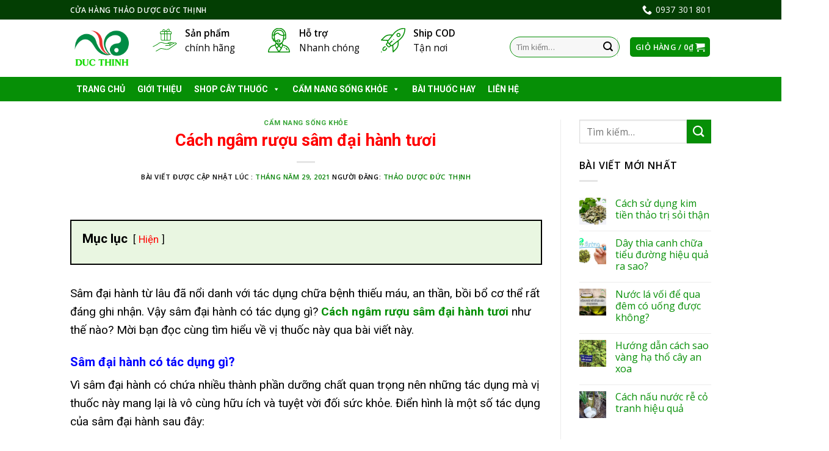

--- FILE ---
content_type: text/html; charset=UTF-8
request_url: https://thaoduocducthinh.com/cach-ngam-ruou-sam-dai-hanh-tuoi/
body_size: 30766
content:
<!DOCTYPE html>
<!--[if IE 9 ]><html lang="vi" prefix="og: https://ogp.me/ns#" class="ie9 loading-site no-js"> <![endif]-->
<!--[if IE 8 ]><html lang="vi" prefix="og: https://ogp.me/ns#" class="ie8 loading-site no-js"> <![endif]-->
<!--[if (gte IE 9)|!(IE)]><!--><html lang="vi" prefix="og: https://ogp.me/ns#" class="loading-site no-js"> <!--<![endif]--><head><meta charset="UTF-8" /><link rel="preconnect" href="https://fonts.gstatic.com/" crossorigin /><script>WebFontConfig={google:{families:["Roboto:400,700","Arvo:regular,default","Open Sans:regular,default,600","Dancing Script:regular,400&display=swap"]}};if ( typeof WebFont === "object" && typeof WebFont.load === "function" ) { WebFont.load( WebFontConfig ); }</script><script data-optimized="1" src="https://thaoduocducthinh.com/wp-content/plugins/litespeed-cache/assets/js/webfontloader.min.js"></script> <link rel="profile" href="https://gmpg.org/xfn/11" /><link rel="pingback" href="https://thaoduocducthinh.com/xmlrpc.php" /> <script>(function(html){html.className = html.className.replace(/\bno-js\b/,'js')})(document.documentElement);</script> <meta name="viewport" content="width=device-width, initial-scale=1, maximum-scale=1" /><title>Cách ngâm rượu sâm đại hành tươi đúng chuẩn</title><meta name="description" content="Để có một bình rượu ngon tốt cho sức khỏe trong quá trình điều trị bệnh, bạn cần phải biết cách ngâm rượu sâm đại hành tươi đúng chuẩn."/><meta name="robots" content="follow, index, max-snippet:-1, max-video-preview:-1, max-image-preview:large"/><link rel="canonical" href="https://thaoduocducthinh.com/cach-ngam-ruou-sam-dai-hanh-tuoi/" /><meta property="og:locale" content="vi_VN"><meta property="og:type" content="article"><meta property="og:title" content="Cách ngâm rượu sâm đại hành tươi đúng chuẩn"><meta property="og:description" content="Để có một bình rượu ngon tốt cho sức khỏe trong quá trình điều trị bệnh, bạn cần phải biết cách ngâm rượu sâm đại hành tươi đúng chuẩn."><meta property="og:url" content="https://thaoduocducthinh.com/cach-ngam-ruou-sam-dai-hanh-tuoi/"><meta property="og:site_name" content="Thảo Dược Đức Thịnh"><meta property="article:author" content="https://www.facebook.com/thuocnamducthinh/"><meta property="article:section" content="Cẩm nang sống khỏe"><meta property="og:updated_time" content="2021-05-29T13:10:01+07:00"><meta property="og:image" content="https://thaoduocducthinh.com/wp-content/uploads/2021/05/cach-ngam-ruou-sam-dai-hanh-tuoi-nhu-the-nao.jpg"><meta property="og:image:secure_url" content="https://thaoduocducthinh.com/wp-content/uploads/2021/05/cach-ngam-ruou-sam-dai-hanh-tuoi-nhu-the-nao.jpg"><meta property="og:image:width" content="500"><meta property="og:image:height" content="400"><meta property="og:image:alt" content="cách ngâm rượu sâm đại hành tươi"><meta property="og:image:type" content="image/jpeg"><meta name="twitter:card" content="summary_large_image"><meta name="twitter:title" content="Cách ngâm rượu sâm đại hành tươi đúng chuẩn"><meta name="twitter:description" content="Để có một bình rượu ngon tốt cho sức khỏe trong quá trình điều trị bệnh, bạn cần phải biết cách ngâm rượu sâm đại hành tươi đúng chuẩn."><meta name="twitter:image" content="https://thaoduocducthinh.com/wp-content/uploads/2021/05/cach-ngam-ruou-sam-dai-hanh-tuoi-nhu-the-nao.jpg"><link rel='dns-prefetch' href='//fonts.googleapis.com' /><link rel='dns-prefetch' href='//s.w.org' /><link rel="alternate" type="application/rss+xml" title="Dòng thông tin Thảo Dược Đức Thịnh &raquo;" href="https://thaoduocducthinh.com/feed/" /><link rel="alternate" type="application/rss+xml" title="Dòng phản hồi Thảo Dược Đức Thịnh &raquo;" href="https://thaoduocducthinh.com/comments/feed/" /><link rel="alternate" type="application/rss+xml" title="Thảo Dược Đức Thịnh &raquo; Cách ngâm rượu sâm đại hành tươi Dòng phản hồi" href="https://thaoduocducthinh.com/cach-ngam-ruou-sam-dai-hanh-tuoi/feed/" /><link rel='stylesheet' id='wc-block-vendors-style-css'  href='https://thaoduocducthinh.com/wp-content/plugins/woocommerce/packages/woocommerce-blocks/build/vendors-style.css' type='text/css' media='all' /><link rel='stylesheet' id='wc-block-style-css'  href='https://thaoduocducthinh.com/wp-content/plugins/woocommerce/packages/woocommerce-blocks/build/style.css' type='text/css' media='all' /><link rel='stylesheet' id='eirudo-yt-responsive-css'  href='https://thaoduocducthinh.com/wp-content/plugins/simple-youtube-responsive/css/youtube-responsive.css' type='text/css' media='all' /><link rel='stylesheet' id='woo-custom-related-products-css'  href='https://thaoduocducthinh.com/wp-content/plugins/woo-custom-related-products/public/css/woo-custom-related-products-public.css' type='text/css' media='all' /><style id='woocommerce-inline-inline-css' type='text/css'>.woocommerce form .form-row .required { visibility: visible; }</style><link rel='stylesheet' id='trp-language-switcher-style-css'  href='https://thaoduocducthinh.com/wp-content/plugins/translatepress-multilingual/assets/css/trp-language-switcher.css' type='text/css' media='all' /><link rel='stylesheet' id='megamenu-css'  href='https://thaoduocducthinh.com/wp-content/uploads/maxmegamenu/style.css' type='text/css' media='all' /><link rel='stylesheet' id='dashicons-css'  href='https://thaoduocducthinh.com/wp-includes/css/dashicons.min.css' type='text/css' media='all' /><link rel='stylesheet' id='megamenu-fontawesome-css'  href='https://thaoduocducthinh.com/wp-content/plugins/megamenu-pro/icons/fontawesome/css/font-awesome.min.css' type='text/css' media='all' /><link rel='stylesheet' id='megamenu-genericons-css'  href='https://thaoduocducthinh.com/wp-content/plugins/megamenu-pro/icons/genericons/genericons/genericons.css' type='text/css' media='all' /><link rel='stylesheet' id='flatsome-icons-css'  href='https://thaoduocducthinh.com/wp-content/themes/flatsome/assets/css/fl-icons.css' type='text/css' media='all' /><link rel='stylesheet' id='flatsome-main-css'  href='https://thaoduocducthinh.com/wp-content/themes/flatsome/assets/css/flatsome.css' type='text/css' media='all' /><link rel='stylesheet' id='flatsome-shop-css'  href='https://thaoduocducthinh.com/wp-content/themes/flatsome/assets/css/flatsome-shop.css' type='text/css' media='all' /> <script type='text/javascript' src='https://thaoduocducthinh.com/wp-includes/js/jquery/jquery.min.js' id='jquery-core-js'></script> <script type='text/javascript' id='affegg-price-alert-js-extra'>/*  */
var affeggPriceAlert = {"ajaxurl":"https:\/\/thaoduocducthinh.com\/wp-admin\/admin-ajax.php","nonce":"4a8ac857a5"};
/*  */</script> <script type='text/javascript' src='https://thaoduocducthinh.com/wp-content/plugins/affiliate-egg/res/js/price_alert.js' id='affegg-price-alert-js'></script> <script type='text/javascript' src='https://thaoduocducthinh.com/wp-content/plugins/woo-custom-related-products/public/js/woo-custom-related-products-public.js' id='woo-custom-related-products-js'></script> <script type='text/javascript' src='https://thaoduocducthinh.com/wp-content/plugins/translatepress-multilingual/assets/js/trp-frontend-compatibility.js' id='trp-frontend-compatibility-js'></script> <link rel="https://api.w.org/" href="https://thaoduocducthinh.com/wp-json/" /><link rel="alternate" type="application/json" href="https://thaoduocducthinh.com/wp-json/wp/v2/posts/22667" /><link rel="EditURI" type="application/rsd+xml" title="RSD" href="https://thaoduocducthinh.com/xmlrpc.php?rsd" /><link rel="wlwmanifest" type="application/wlwmanifest+xml" href="https://thaoduocducthinh.com/wp-includes/wlwmanifest.xml" /><meta name="generator" content="WordPress 5.7.14" /><link rel='shortlink' href='https://thaoduocducthinh.com/?p=22667' /><link rel="alternate" type="application/json+oembed" href="https://thaoduocducthinh.com/wp-json/oembed/1.0/embed?url=https%3A%2F%2Fthaoduocducthinh.com%2Fcach-ngam-ruou-sam-dai-hanh-tuoi%2F" /><link rel="alternate" type="text/xml+oembed" href="https://thaoduocducthinh.com/wp-json/oembed/1.0/embed?url=https%3A%2F%2Fthaoduocducthinh.com%2Fcach-ngam-ruou-sam-dai-hanh-tuoi%2F&#038;format=xml" /><link rel="alternate" hreflang="vi" href="https://thaoduocducthinh.com/cach-ngam-ruou-sam-dai-hanh-tuoi/"/> <script>document.documentElement.className = document.documentElement.className.replace( 'no-js', 'js' );</script> <style>.no-js img.lazyload { display: none; }
			figure.wp-block-image img.lazyloading { min-width: 150px; }
							.lazyload, .lazyloading { opacity: 0; }
				.lazyloaded {
					opacity: 1;
					transition: opacity 400ms;
					transition-delay: 0ms;
				}</style><style>.bg{opacity: 0; transition: opacity 1s; -webkit-transition: opacity 1s;} .bg-loaded{opacity: 1;}</style><!--[if IE]><link rel="stylesheet" type="text/css" href="https://thaoduocducthinh.com/wp-content/themes/flatsome/assets/css/ie-fallback.css"><script src="//cdnjs.cloudflare.com/ajax/libs/html5shiv/3.6.1/html5shiv.js"></script><script>var head = document.getElementsByTagName('head')[0],style = document.createElement('style');style.type = 'text/css';style.styleSheet.cssText = ':before,:after{content:none !important';head.appendChild(style);setTimeout(function(){head.removeChild(style);}, 0);</script><script src="https://thaoduocducthinh.com/wp-content/themes/flatsome/assets/libs/ie-flexibility.js"></script><![endif]--><meta name="google-site-verification" content="wypb2PjdBsh3ZsTtXiM2VbVhft0cO314U5p2JWXNzr4" /><div class="breadcrumbs">
<?php if(function_exists('bcn_display'))
{
bcn_display();
}?></div>	<noscript><style>.woocommerce-product-gallery{ opacity: 1 !important; }</style></noscript><style type="text/css">.no-js .native-lazyload-js-fallback {
	display: none;
}</style><link rel="icon" href="https://thaoduocducthinh.com/wp-content/uploads/2020/06/cropped-logo_tawk.to_-32x32.png" sizes="32x32" /><link rel="icon" href="https://thaoduocducthinh.com/wp-content/uploads/2020/06/cropped-logo_tawk.to_-192x192.png" sizes="192x192" /><link rel="apple-touch-icon" href="https://thaoduocducthinh.com/wp-content/uploads/2020/06/cropped-logo_tawk.to_-180x180.png" /><meta name="msapplication-TileImage" content="https://thaoduocducthinh.com/wp-content/uploads/2020/06/cropped-logo_tawk.to_-270x270.png" /><style id="custom-css" type="text/css">:root {--primary-color: #068f06;}html{background-color:rgba(203,234,137,0)!important;}.header-main{height: 94px}#logo img{max-height: 94px}#logo{width:105px;}#logo img{padding:6px 0;}.stuck #logo img{padding:6px 0;}.header-bottom{min-height: 12px}.header-top{min-height: 20px}.transparent .header-main{height: 44px}.transparent #logo img{max-height: 44px}.has-transparent + .page-title:first-of-type,.has-transparent + #main > .page-title,.has-transparent + #main > div > .page-title,.has-transparent + #main .page-header-wrapper:first-of-type .page-title{padding-top: 124px;}.header.show-on-scroll,.stuck .header-main{height:94px!important}.stuck #logo img{max-height: 94px!important}.search-form{ width: 45%;}.header-bg-color, .header-wrapper {background-color: rgba(255,255,255,0.9)}.header-bottom {background-color: #424242}.header-main .nav > li > a{line-height: 45px }.header-wrapper:not(.stuck) .header-main .header-nav{margin-top: -4px }.stuck .header-main .nav > li > a{line-height: 29px }@media (max-width: 549px) {.header-main{height: 70px}#logo img{max-height: 70px}}.header-top{background-color:#000000!important;}/* Color */.accordion-title.active, .has-icon-bg .icon .icon-inner,.logo a, .primary.is-underline, .primary.is-link, .badge-outline .badge-inner, .nav-outline > li.active> a,.nav-outline >li.active > a, .cart-icon strong,[data-color='primary'], .is-outline.primary{color: #068f06;}/* Color !important */[data-text-color="primary"]{color: #068f06!important;}/* Background Color */[data-text-bg="primary"]{background-color: #068f06;}/* Background */.scroll-to-bullets a,.featured-title, .label-new.menu-item > a:after, .nav-pagination > li > .current,.nav-pagination > li > span:hover,.nav-pagination > li > a:hover,.has-hover:hover .badge-outline .badge-inner,button[type="submit"], .button.wc-forward:not(.checkout):not(.checkout-button), .button.submit-button, .button.primary:not(.is-outline),.featured-table .title,.is-outline:hover, .has-icon:hover .icon-label,.nav-dropdown-bold .nav-column li > a:hover, .nav-dropdown.nav-dropdown-bold > li > a:hover, .nav-dropdown-bold.dark .nav-column li > a:hover, .nav-dropdown.nav-dropdown-bold.dark > li > a:hover, .is-outline:hover, .tagcloud a:hover,.grid-tools a, input[type='submit']:not(.is-form), .box-badge:hover .box-text, input.button.alt,.nav-box > li > a:hover,.nav-box > li.active > a,.nav-pills > li.active > a ,.current-dropdown .cart-icon strong, .cart-icon:hover strong, .nav-line-bottom > li > a:before, .nav-line-grow > li > a:before, .nav-line > li > a:before,.banner, .header-top, .slider-nav-circle .flickity-prev-next-button:hover svg, .slider-nav-circle .flickity-prev-next-button:hover .arrow, .primary.is-outline:hover, .button.primary:not(.is-outline), input[type='submit'].primary, input[type='submit'].primary, input[type='reset'].button, input[type='button'].primary, .badge-inner{background-color: #068f06;}/* Border */.nav-vertical.nav-tabs > li.active > a,.scroll-to-bullets a.active,.nav-pagination > li > .current,.nav-pagination > li > span:hover,.nav-pagination > li > a:hover,.has-hover:hover .badge-outline .badge-inner,.accordion-title.active,.featured-table,.is-outline:hover, .tagcloud a:hover,blockquote, .has-border, .cart-icon strong:after,.cart-icon strong,.blockUI:before, .processing:before,.loading-spin, .slider-nav-circle .flickity-prev-next-button:hover svg, .slider-nav-circle .flickity-prev-next-button:hover .arrow, .primary.is-outline:hover{border-color: #068f06}.nav-tabs > li.active > a{border-top-color: #068f06}.widget_shopping_cart_content .blockUI.blockOverlay:before { border-left-color: #068f06 }.woocommerce-checkout-review-order .blockUI.blockOverlay:before { border-left-color: #068f06 }/* Fill */.slider .flickity-prev-next-button:hover svg,.slider .flickity-prev-next-button:hover .arrow{fill: #068f06;}/* Background Color */[data-icon-label]:after, .secondary.is-underline:hover,.secondary.is-outline:hover,.icon-label,.button.secondary:not(.is-outline),.button.alt:not(.is-outline), .badge-inner.on-sale, .button.checkout, .single_add_to_cart_button, .current .breadcrumb-step{ background-color:#068f06; }[data-text-bg="secondary"]{background-color: #068f06;}/* Color */.secondary.is-underline,.secondary.is-link, .secondary.is-outline,.stars a.active, .star-rating:before, .woocommerce-page .star-rating:before,.star-rating span:before, .color-secondary{color: #068f06}/* Color !important */[data-text-color="secondary"]{color: #068f06!important;}/* Border */.secondary.is-outline:hover{border-color:#068f06}body{font-family:"Open Sans", sans-serif}body{color: #000000}.nav > li > a {font-family:"Open Sans", sans-serif;}.mobile-sidebar-levels-2 .nav > li > ul > li > a {font-family:"Open Sans", sans-serif;}.nav > li > a {font-weight: 600;}.mobile-sidebar-levels-2 .nav > li > ul > li > a {font-weight: 600;}h1,h2,h3,h4,h5,h6,.heading-font, .off-canvas-center .nav-sidebar.nav-vertical > li > a{font-family: "Arvo", sans-serif;}h1,h2,h3,h4,h5,h6,.heading-font{color: #024e02;}.alt-font{font-family: "Dancing Script", sans-serif;}.alt-font{font-weight: 400!important;}a{color: #068f06;}a:hover{color: #024e02;}.tagcloud a:hover{border-color: #024e02;background-color: #024e02;}@media screen and (min-width: 550px){.products .box-vertical .box-image{min-width: 300px!important;width: 300px!important;}}.footer-1{background-color: #035f03}.footer-2{background-color: #034a03}.absolute-footer, html{background-color: #053c05}.label-new.menu-item > a:after{content:"New";}.label-hot.menu-item > a:after{content:"Hot";}.label-sale.menu-item > a:after{content:"Sale";}.label-popular.menu-item > a:after{content:"Popular";}</style><style type="text/css" id="wp-custom-css">h1, h2, h3, h4, h5, h6, .heading-font, .off-canvas-center .nav-sidebar.nav-vertical>li>a {
    font-family: roboto !important;
}

div.product-info.summary.entry-summary.col.col-fit.product-summary.product-info p.stock {
    margin-bottom: 1em;
    line-height: 1.3;
    font-size: .8em;
    font-weight: bold;
    background: #fcff19;
    color: red;
    font-size: 20px;
    text-align: center;
    text-transform: uppercase;
    width: 220px;
}

.lwptoc-light .lwptoc_i {
    background:#e9f6e1!important;
	  color:black;
}
}
/*Mega menu*/
li#mega-menu-item-block_widget-4.mega-menu-item.mega-menu-item-type-widget.block_widget.mega-menu-columns-1-of-1.mega-menu-item-block_widget-4{
	background-color:white !important;
}
li#mega-menu-item-block_widget-4.mega-menu-item.mega-menu-item-type-widget.block_widget.mega-menu-columns-1-of-1.mega-menu-item-block_widget-4 span{
	font-size:13px;
	font-family:Roboto;
	font-weight:bold;
}
li#mega-menu-item-block_widget-4.mega-menu-item.mega-menu-item-type-widget.block_widget.mega-menu-columns-1-of-1.mega-menu-item-block_widget-4 span.section-title-main{
	font-size:15px;
}

/*body*/
body{
	color:black;
	font-family:font-family:"Roboto", sans-serif; 
}

/*Đổi chữ top bar*/
.header-top {
  background-color: #033e03 !important;
}

/* Đổi màu chữ menu*/
.header-bottom {
	background-color: #068f06 !important;
	font-size:16px !important;
}
/* Đổi màu chữ menu*/
.nav-dark .nav>li>a:hover, .nav-dark .nav>li.active>a {
    color: yellow;
}
/* Đỗi chữ màu menu 2 */
 .nav-dark .nav>li>a, .nav-dark .nav>li>button {
    color: white;
}
/*Edit background title*/
.section-title-center span{
/*	 background-image: url(""); /* The image used */
  background-color: #068f06 !important; /* Used if the image is unavailable */
  height: 25px; /* You must set a specified height */
  background-position: center; /* Center the image */
  background-repeat: no-repeat; /* Do not repeat the image */
  background-size: cover; /* Resize the background image to cover the entire container */
	width:450px;
}
/* Edit font size of title*/
.section-title-center span {
    margin: 2px;
    color: white !important;
    font-size: 15px !important;
	  padding-top:0px;
		
}

.section-title b {
    display: block;
    -ms-flex: 2;
    flex: 1;
    height: 2px;
    opacity: .9;
    background-color:#068f06 ;
} 
.section-title-bold span {
   /*	 background-image: url(""); /* The image used */
  background-color: #068f06 !important; /* Used if the image is unavailable */
  height: 28px; /* You must set a specified height */
  background-position: center; /* Center the image */
  background-repeat: no-repeat; /* Do not repeat the image */
  background-size: cover; /* Resize the background image to cover the entire container */
	 
}
.section-title span {
    text-transform: uppercase;
    color: white;
	  margin: 0px;
	  padding-top:0px;
	  font-size:18px;
	  font-family: arial;
}
/* Edit border serach */
.form-flat input:not([type="submit"]), .form-flat textarea, .form-flat select {
    background-color: rgba(0,0,0,0.03);
    box-shadow: none;
    border-color: #068f06 !important;
    color: currentColor !important;
    border-radius: 99px;
    width: 100%;
}
/*Edit widh of search */
.searchform-wrapper .autocomplete-suggestions {
    overflow-y: scroll;
    -webkit-overflow-scrolling: touch;
    max-height: 50vh;
    overflow-y: auto;
    width: 100%;
    background-color: #068f06;
    color: white;
    font-weight: bold;
}
/* Edit symbol color of search*/
.search-price .woocommerce-Price-currencySymbol{
	color: yellow!important;
	
}
div.autocomplete-suggestions
	span.woocommerce-Price-amount.amount{
		color:yellow;
	}
/*Edit seach of deskop*/
@media only screen and (min-width: 800px) {
	div.autocomplete-suggestions{
		width:450px!important;
	}
	.form-flat input:not([type="submit"]), .form-flat textarea, .form-flat select {
    background-color: rgba(0,0,0,0.03);
    box-shadow: none;
    border-color: #068f06 !important;
    color: currentColor !important;
    border-radius: 99px;
    width: 180px;
}
div#wide-nav.header-bottom.wide-nav.nav-dark.hide-for-medium ul.nav.header-nav.header-bottom-nav.nav-left.nav-uppercase{
	width:1000px;
}
div#product-sidebar.col.large-3.hide-for-medium.shop-sidebar aside#woocommerce_product_categories-13.widget.woocommerce.widget_product_categories a{
	color:black;
	font-weight:530;
}
div#product-sidebar.col.large-3.hide-for-medium.shop-sidebar aside#woocommerce_product_categories-13.widget.woocommerce.widget_product_categories li.cat-item.cat-item-76.current-cat.active a{
	color:red;
	font-weight:bold;
}
div#product-sidebar.col.large-3.hide-for-medium.shop-sidebar  aside#woocommerce_recently_viewed_products-8.widget.woocommerce.widget_recently_viewed_products span.product-title{
	color:black;
	font-weight:510;
	
}
div#product-sidebar.col.large-3.hide-for-medium.shop-sidebar aside#woocommerce_recently_viewed_products-8.widget.woocommerce.widget_recently_viewed_products span.woocommerce-Price-amount.amount{
	color:red;
	}
div.related.related-products-wrapper.product-section div.box-text.box-text-products span.woocommerce-Price-amount.amount{
	color:red;
	}
div.related.related-products-wrapper.product-section div.box-text.box-text-products a{
	color:black;
	}
div#tab-description.woocommerce-Tabs-panel.woocommerce-Tabs-panel--description.panel.entry-content.active{
	font-size:16px !important;
}
td.actions.clear a.button-continue-shopping.button.primary.is-outline {
	font-family:tahoma;
}

td.actions.clear button.button.primary.mt-0.pull-left.small{
		font-family:Roboto, sans-serif !important;
	}
div.col.large-9 div.tab-panels span{
	font-family:Roboto, sans-serif !important;
	  font-size:18px !important;
	}
div.col.large-9 div.tab-panels p{
	font-family:Roboto, sans-serif !important;
	  font-size:18px !important;
	}
div.col.large-9 div.tab-panels{
	font-family:Roboto, sans-serif !important;
	  font-size:18px !important;
	}
div.col.large-9 div.tab-panels strong{
	  font-family: Roboto, sans-serif !important;
	  font-size:18px !important;
	}
div.col.large-9 div.tab-panels h2 span{
	  font-family:Roboto, sans-serif !important;
	  font-size:20px !important;
	  color:blue !important;
}
div.col.large-9 div.tab-panels h2{
	  color:blue !important;
	  font-family: Roboto, sans-serif !important;
	font-size:20px !important;
}
div.col.large-9 div.tab-panels h3 span{
	  color:green !important;
	    font-family:Roboto, sans-serif !important;
	font-size:18px !important;
}
div.col.large-9 div.tab-panels h3{
	  color:green !important;
	    font-family: Roboto, sans-serif !important;
	font-size:18px !important;
}
div.col.large-9 div.tab-panels strong{
 font-family:Roboto, sans-serif !important;
}
		
div.woocommerce.columns-4 div.box-text.box-text-products a{
	  color:black;
	  font-family:"Roboto", sans-serif;
	  font-size:16px;
	  font-weight:549;
	 
	}
	div.woocommerce.columns-4 div.box-text.box-text-products span.amount{
		color:red;
		font-size:16px;
	}
	div.row.category-page-row div.box-text.box-text-products a{
		color:black;
	  font-family:"Roboto", sans-serif;
	  font-size:15px;
	  font-weight:549;
	}
	div.row.category-page-row div.box-text.box-text-products span.amount{
		color:red;
		font-size:15px;
	}
	div.row.category-page-row li a{
			color:black;
	  font-family:"Roboto", sans-serif;
	  font-size:15px;
	  font-weight:549;
	}
	div.row.category-page-row li	span.woocommerce-Price-amount.amount{
			color:green;
		font-size:15px;
	
	} 
	div.row.category-page-row span.widget-title.shop-sidebar{
		color:black;
	  font-family:"Roboto", sans-serif;
	  
	}
div.col.medium-6.large-6 div.col.post-item .image-cover {
		height:200px !important;
	}
	ul.tabs.wc-tabs.product-tabs.small-nav-collapse.nav.nav-uppercase.nav-line.nav-left a{
	color:green;
	font-weight:bold;
	font-size:16px;
}
div.col.large-9	div.product-info.summary.entry-summary.col.col-fit.product-summary button.btn.btn-primary b{
		font-family:"Roboto", sans-serif;
	  color:black;
	  font-weight:bold;
	  font-size:12px;
	}
div.large-9.col h2{
	  font-size:20px !important;
	  color: blue !important
}
div.large-9.col h2 b{
	  color: blue !important;
}
div.large-9.col h2{
	  color: blue !important;
}
div.large-9.col h3 b{
	  color: green !important;
	  font-size:18px !important;
}
div.large-9.col h3{
	  color: green !important;
}
div.large-9.col h4{
	  color: #f36a08 !important;
	  font-size:17.5px !important;
}
div.large-9.col h4 b{
	  color: #f36a08 !important;
	  font-size:17.5px !important;
}	
} 
/* Edit symbol price of search*/
	div.autocomplete-suggestions span.woocommerce-Price-amount.amount{
		color:yellow !important;
}
.nav>li>a {
    font-size: .8em;
    FONT-SIZE: 14PX;
    font-weight: bold;
}
/*Edit widtth and color of button*/
.large-3 .col-inner .button.is-outline {
    border: 2px solid #068f06;
    background-color:#068f06;
    width: 300px;
    COLOR: YELLOW;
	 
}
/*Chỉnh màu đội ngũ chúng tôi*/
div.box-text.text-center h4{
	color:yellow;
	font-family:arial;
}
div.box-text.text-center p{
	color:white;
  font-family:arial;
}

div.footer-widgets.footer.footer-1 span.product-title{
	color:white;
}
/*Chỉnh màu chứ foooter 3*/
.absolute-footer {
    color: yellow;
    padding: 10px 0 15px;
    font-size: .9em;
}
div.footer-secondary.pull-right svg{
	background-color: white;
}
div.copyright-footer a{
	color:#00ffad;
}
ul#menu-secondary.links.footer-nav.uppercase{
	color:yellow;
	font-weight:800;
}
div.box-text.text-center p{
	color:white;
	font-weight:bold;
}
/*Chỉnh màu và chữ foooter 2*/
div.footer-widgets.footer.footer-2 span.widget-title{
	color:white;
	font-size: 15px;
}
div.footer-widgets.footer.footer-2 strong{
	color:yellow;
}
div.footer-widgets.footer.footer-2 li{
	color:white;
}
div.footer-widgets.footer.footer-2 a{
	color:white;
}
div.footer-widgets.footer.footer-2 p{
	color:white;
}
div.footer-widgets.footer.footer-2 img.size-full.alignnone{
	width:200px
}
div.footer-widgets.footer.footer-2 div.is-divider.small{
	background-color:yellow;
}
div.footer-widgets.footer.footer-1 div.is-divider.small{
	background-color:yellow;
}

/*Chỉnh màu và chữ foooter 1*/
div.footer-widgets.footer.footer-1 span.widget-title{
	color:white;
}
div.footer-widgets.footer.footer-1 a{
	color:#88ffde;
}
div.footer-widgets.footer.footer-1 span.woocommerce-Price-amount.amount{
	color:yellow;
}
div.footer-widgets.footer.footer-1 a {
    color: white;
}

/*edit css for mobile*/
@media only screen and (max-width: 48em) {
.container-mobile{
	max-width: 100% !important;
}
div.col.large-9 div.tab-panels h2 span{
	  font-family:Roboto, sans-serif !important;
	  font-size:20px !important;
	  color:blue !important;
}
div.col.large-9 div.tab-panels h2{
	  color:blue !important;
	  font-family: Roboto, sans-serif !important;
	font-size:20px !important;
}
div.col.large-9 div.tab-panels h2 span b{
	  color:blue !important;
	  font-family: Roboto, sans-serif !important;
	font-size:20px !important;
}
div.col.large-9 div.tab-panels h3 span{
	  color:green !important;
	    font-family:Roboto, sans-serif !important;
	font-size:18px !important;
}
div.col.large-9 div.tab-panels h3{
	  color:green !important;
	    font-family: Roboto, sans-serif !important;
	font-size:18px !important;
}	
div.large-7.col{
	font-size:16px;
}
div.large-7.col section.woocommerce-order-details{
		font-size:16px;
	}
button.ux-search-submit.submit-button.secondary.button.icon.mb-0{
	background-color:#068f06;
}
	h4.section-title.section-title-normal span.section-title-main{
		font-size:16px!important;
	}	
div.section-content.relative a.button.primary.is-outline span{
		font-size:13px!important;
	
	}
	div.col-inner a.button.primary.is-outline.lowercase{
		background-color:green !important;
		width:100% !important;
		margin-left: 0px !important;
		margin-right:0px !important;	
}
	div.col-inner a.button.primary.is-outline.lowercase span{
		color:white;
		font-weight:bold;
		font-size:14px !important;
}
span.widget-title{
		margin-top:0px !important;
	}
	div.box-text.box-text-products span.woocommerce-Price-amount.amount {
		color:red;
	}
div.box-text.box-text-products a{
		color:black;
	  font-weight:bold;
}
div#tab-description.woocommerce-Tabs-panel.woocommerce-Tabs-panel--description.panel.entry-content.active{
	font-size:18px !important;
}
div.sticky-add-to-cart.sticky-add-to-cart--active{
	z-index:100;
	margin-bottom:72px;
}
h3.product-section-title.container-width.product-section-title-related.pt-half.pb-half.uppercase{
		font-family:"Roboto", sans-serif;
	}
div.col.large-9 ul.tabs.wc-tabs.product-tabs.small-nav-collapse.nav.nav-uppercase.nav-line.nav-left{
		padding-top:0px !important;
	}
div.col.large-9 div.tab-panels span{
	font-family:font-family:"Roboto", sans-serif;
	font-size:17px !important;
	}
div.col.large-9 div.tab-panels p{
	font-family:font-family:"Roboto", sans-serif;
	font-size:17px !important;
	}
div.col.large-9 div.tab-panels strong{
	font-family:font-family:"Roboto", sans-serif;
	font-size:17px !important;
}
}
/*Edit iphone 5*/
@media only screen and (max-width:320px) {
	div.sticky-add-to-cart.sticky-add-to-cart--active{
	z-index:100;
	margin-bottom:74px;
	font-size:11px;
}
div.col.large-9 div.tab-panels h2 span{
	  font-family:Roboto, sans-serif !important;
	  font-size:20px !important;
	  color:blue !important;
}
div.col.large-9 div.tab-panels h2{
	  color:blue !important;
	  font-family: Roboto, sans-serif !important;
	font-size:20px !important;
}
div.col.large-9 div.tab-panels h3 span{
	  color:green !important;
	    font-family:Roboto, sans-serif !important;
	font-size:18px !important;
}
div.col.large-9 div.tab-panels h3{
	  color:green !important;
	    font-family: Roboto, sans-serif !important;
	font-size:18px !important;
}
}
/*Edit style css for payment */

div.large-7.col{
   color:black;   
}

div.large-7.col td.woocommerce-table__product-name.product-name a{
	color:black;
	font-weight:bold;
}

div.large-7.col td.woocommerce-table__product-name.product-name strong.product-quantity{
	color:red;
	font-weight:bold;
}
div.large-7.col td{
	color:black;
	font-weight:bold;
}
div.large-7.col h2.woocommerce-order-details__title{
	color:red;
}
div.large-7.col h2.woocommerce-column__title{
color:red;
	
}
div.large-7.col address{
	color:blue;
	font-weight:bold
}
div.large-7.col p{
	font-weight:none !important;
}
.page-title {
    position: relative;
    font-family: arial;
}
h1.entry-title{
	font-family:arial;
}
div.entry-content.single-page p{
	font-family:roboto;
	color:black;
	font-size:19px;
}
div.entry-content.single-page ul{
	font-family:roboto;
	color:black;
	font-size:19px;
}

div.product-info.summary.col-fit.col.entry-summary.product-summary{
	color:black;
}
div#tab-description.woocommerce-Tabs-panel.woocommerce-Tabs-panel--description.panel.entry-content.active{
	color:black;
	font-size:17px;
	font-family:arial;
}
div.woocommerce.columns-5 div.box-text.box-text-products span.amount{
	color:red !important;
	font-size:15px !important
}
div.woocommerce.columns-5 div.box-text.box-text-products a{
	color:black !important;
	font-weight:bold;
}
div.woocommerce.columns-5 div.product-small.box p.category.uppercase.is-smaller.no-text-overflow.product-cat.op-7{
	color:green;
	font-weight:bold;
}
div.product-info.summary.col-fit.col.entry-summary.product-summary span.woocommerce-Price-amount.amount{
	color:red;
}
div.sticky-add-to-cart.sticky-add-to-cart--active{
	height:60px;
}
div.product-main{
	padding-bottom:0px;
}
div#content.blog-wrapper.blog-archive.page-wrapper .page-title{
	display:none;
}
/*edit css body*/
div.large-9.col div.entry-header-text.entry-header-text-top.text-center h1.entry-title  {
    font-family: arial;
    color: #ff0101;
}
/*Xóa khoảng cách hình ảnh và chữ*/
img.size-full.alignnone {
    margin-bottom: 0em;
}
div.egg-container.egg-list{
	margin-bottom: 0em;
	margin-top:0em;
}
/* edit doi mau gia*/
div.egg-listcontainer .cegg-price, .cegg-list-withlogos .cegg-price {
	color: #ff0505;
}
.accordion-inner{
	display:normal !important;
}
.ux_video_tab_tab{
	display:none !important;
}
/**/
div.large-9.col div.entry-meta.uppercase.is-xsmall{
	font-weight:bold;
	font-size:12px
	text-transform: uppercase !important;
}
div.large-9.col div.entry-meta.uppercase.is-xsmall time.entry-date.published{
	color:green;	
}
div.large-9.col div.entry-meta.uppercase.is-xsmall a.url.fn.n{
	color:green;
}
.entry-content ol li, .entry-summary ol li, .col-inner ol li, .entry-content ul li, .entry-summary ul li, .col-inner ul li {
    /* margin-left: 1.2em; */
    line-height: 1.3;
}
div.lwptoc_i{
    background: white !important;
    width: 100%;
    font-family: "Roboto", sans-serif;
	  border: 1.5px solid #000 !important;
}
div.lwptoc_i div.lwptoc_item a{
	color:black !important
}

div.lwptoc_i div.lwptoc_header{
	font-size:21px;
	color:black
}
div.lwptoc_i div.lwptoc_header a.lwptoc_toggle_label{
	color:red
}</style><style type="text/css">/** Mega Menu CSS: fs **/</style></head><body data-rsssl=1 class="post-template-default single single-post postid-22667 single-format-standard theme-flatsome woocommerce-no-js translatepress-vi mega-menu-primary full-width lightbox nav-dropdown-has-arrow nav-dropdown-has-shadow nav-dropdown-has-border"><a class="skip-link screen-reader-text" href="#main">Skip to content</a><div id="wrapper"><header id="header" class="header has-sticky sticky-jump"><div class="header-wrapper"><div id="top-bar" class="header-top hide-for-sticky nav-dark"><div class="flex-row container"><div class="flex-col hide-for-medium flex-left"><ul class="nav nav-left medium-nav-center nav-small  nav-line"><li class="html custom html_topbar_left"><strong class="uppercase">Cửa hàng thảo dược đức thịnh</strong></li></ul></div><div class="flex-col hide-for-medium flex-center"><ul class="nav nav-center nav-small  nav-line"></ul></div><div class="flex-col hide-for-medium flex-right"><ul class="nav top-bar-nav nav-right nav-small  nav-line"><li class="header-contact-wrapper"><ul id="header-contact" class="nav nav-divided nav-uppercase header-contact"><li class="">
<a href="tel:0937 301 801" class="tooltip" title="0937 301 801">
<i class="icon-phone" style="font-size:16px;"></i>			      <span>0937 301 801</span>
</a></li></ul></li></ul></div><div class="flex-col show-for-medium flex-grow"><ul class="nav nav-center nav-small mobile-nav  nav-line"><li class="html custom html_nav_position_text"><b style="font-size:18px">Thảo Dược Đức Thịnh</b></li></ul></div></div></div><div id="masthead" class="header-main "><div class="header-inner flex-row container logo-left medium-logo-center" role="navigation"><div id="logo" class="flex-col logo">
<a href="https://thaoduocducthinh.com/" title="Thảo Dược Đức Thịnh - Cửa Hàng Thảo Dược" rel="home">
<img width="105" height="94"   alt="Thảo Dược Đức Thịnh" data-src="https://thaoduocducthinh.com/wp-content/uploads/2020/07/logo-thao-duoc-duc-thinh.png" class="header_logo header-logo lazyload" src="[data-uri]" /><noscript><img width="105" height="94" src="https://thaoduocducthinh.com/wp-content/uploads/2020/07/logo-thao-duoc-duc-thinh.png" class="header_logo header-logo" alt="Thảo Dược Đức Thịnh"/></noscript><img  width="105" height="94"   alt="Thảo Dược Đức Thịnh" data-src="https://thaoduocducthinh.com/wp-content/uploads/2020/07/logo-thao-duoc-duc-thinh.png" class="header-logo-dark lazyload" src="[data-uri]" /><noscript><img  width="105" height="94" src="https://thaoduocducthinh.com/wp-content/uploads/2020/07/logo-thao-duoc-duc-thinh.png" class="header-logo-dark" alt="Thảo Dược Đức Thịnh"/></noscript></a></div><div class="flex-col show-for-medium flex-left"><ul class="mobile-nav nav nav-left "><li class="nav-icon has-icon"><div class="header-button">		<a href="#" data-open="#main-menu" data-pos="left" data-bg="main-menu-overlay" data-color="" class="icon primary button circle is-small" aria-label="Menu" aria-controls="main-menu" aria-expanded="false">
<i class="icon-menu" ></i>
</a></div></li></ul></div><div class="flex-col hide-for-medium flex-left
flex-grow"><ul class="header-nav header-nav-main nav nav-left  nav-divided nav-uppercase" ><li class="header-block"><div class="header-block-block-1"><div class="row row-collapse row-full-width"  id="row-639993204"><div id="col-1788199683" class="col medium-4 small-12 large-4"  ><div class="col-inner"  ><div class="icon-box featured-box icon-box-left text-left is-small"  ><div class="icon-box-img" style="width: 40px"><div class="icon"><div class="icon-inner" style="color:rgb(6, 143, 6);">
<?xml version="1.0"?>
<svg xmlns="http://www.w3.org/2000/svg" id="Layer_1" data-name="Layer 1" viewBox="0 0 512 512" width="512" height="512"><path d="M388.4,76.668a26.846,26.846,0,0,0-19.1-7.951l-22.165-.041,3.006-3.075A25.684,25.684,0,1,0,313.891,29.21L277.315,65.65,250.479,38.714a25.513,25.513,0,0,0-18.148-7.556h-.049a25.7,25.7,0,0,0-22.931,37.263l-25.185-.047h-.051A27.025,27.025,0,0,0,157.09,95.351l-.054,29.765a6,6,0,0,0,6,6.011h8.876V238.25a27.057,27.057,0,0,0,27.026,27.026H354.379a27.057,27.057,0,0,0,27.026-27.026V131.127h8.823a6,6,0,0,0,6-5.989l.053-29.344A26.846,26.846,0,0,0,388.4,76.668ZM322.359,37.711a13.685,13.685,0,1,1,19.263,19.444L330.46,68.569l-39.075,0Zm-99.734,9.437a13.594,13.594,0,0,1,9.658-3.99h.026a13.6,13.6,0,0,1,9.67,4.026l21.257,21.337-38.984-.351L222.589,66.5a13.685,13.685,0,0,1,.036-19.353Zm21.947,206.128H198.938a15.043,15.043,0,0,1-15.026-15.026V131.127h60.724Zm.07-134.149H169.047l.043-23.754a15.026,15.026,0,0,1,15.025-15h.03l60.517.112ZM298.03,253.276H256.572l.064-122.149h41.457Zm.069-134.149H256.642l.02-38.619,41.457.077ZM369.405,238.25a15.043,15.043,0,0,1-15.026,15.026H310.03l.063-122.149h59.312Zm14.833-119.123H310.1l.02-38.52,59.164.11a15.026,15.026,0,0,1,15,15.054Z"/><path d="M450.022,310.982l-3.186,1.719c-10.465-13.124-28.966-18.292-43.008-11.174-.045.023-.09.046-.134.07l-6.714,3.617a46.931,46.931,0,0,0-54.125-5.178L308.89,318.505H263.732a65.673,65.673,0,0,1-28.434-6.516L229.112,309a105.4,105.4,0,0,0-109.7,10.713c-.131.1-.259.2-.382.312L104.1,333.32C98.656,338.164,42.43,367.7,8.267,385.181a6,6,0,1,0,5.466,10.683c14.984-7.667,90.143-46.28,98.344-53.581l14.747-13.13a93.448,93.448,0,0,1,97.064-9.352l6.185,2.991a77.751,77.751,0,0,0,33.659,7.713h59.987a38.664,38.664,0,0,1,38.086,32.3L317.423,360.8a259.673,259.673,0,0,0-47.185,2.18,6,6,0,1,0,1.645,11.886,247.464,247.464,0,0,1,45-2.078l51.167,2.316a6,6,0,0,0,6.271-6c0-1.231-.059-2.448-.146-3.658l7.431-3.918,74.119-39.985a30.1,30.1,0,0,1,36.792,6.43L342,431.319a103.891,103.891,0,0,1-63.8,8.881l-89.971-16.568a39.4,39.4,0,0,0-28.777,3.913L69.31,479.07a6,6,0,1,0,5.955,10.418l90.093-51.5a27.439,27.439,0,0,1,20.141-2.672q.186.048.375.081l90.17,16.606A115.993,115.993,0,0,0,347.7,441.888a6.011,6.011,0,0,0,.735-.431L504.4,334.37a6,6,0,0,0,1.745-8.041A42.084,42.084,0,0,0,450.022,310.982Zm-101.365-.441.143-.08a34.929,34.929,0,0,1,36.592,1l-31.566,17.008a50.359,50.359,0,0,0-21.266-9.172Zm27.3,40.4-4.224,2.227a50.55,50.55,0,0,0-8.789-15.982L409.314,312.2c8.32-4.171,19.592-1.183,26.709,6.336Z"/></svg></div></div></div><div class="icon-box-text last-reset"><p><span style="font-size: 120%;"><strong>Sản phẩm<br />
</strong>chính hãng</span></p><p>&nbsp;</p></div></div></div></div><div id="col-440921417" class="col medium-4 small-12 large-4"  ><div class="col-inner"  ><div class="icon-box featured-box icon-box-left text-left is-small"  ><div class="icon-box-img" style="width: 40px"><div class="icon"><div class="icon-inner" style="color:rgb(6, 143, 6);">
<?xml version="1.0" encoding="iso-8859-1"?><svg version="1.1" id="Capa_1" xmlns="http://www.w3.org/2000/svg" xmlns:xlink="http://www.w3.org/1999/xlink" x="0px" y="0px"
viewBox="0 0 512 512" style="enable-background:new 0 0 512 512;" xml:space="preserve">
<g>
<g>
<path d="M366,396c-5.52,0-10,4.48-10,10c0,5.52,4.48,10,10,10c5.52,0,10-4.48,10-10C376,400.48,371.52,396,366,396z"/>
</g>
</g>
<g>
<g>
<path d="M390.622,363.663l-47.53-15.84l-17.063-34.127c15.372-15.646,26.045-36.348,29.644-57.941L357.801,243H376
c16.542,0,30-13.458,30-30v-63C406,67.29,338.71,0,256,0c-82.922,0-150,67.097-150,150v63c0,13.036,8.361,24.152,20,28.28V253
c0,16.542,13.458,30,30,30h8.782c4.335,9.417,9.946,18.139,16.774,25.974c1.416,1.628,2.893,3.206,4.406,4.741l-17.054,34.108
l-47.531,15.841C66.112,382.092,26,440.271,26,502c0,5.523,4.477,10,10,10h440c5.522,0,10-4.477,10-10
C486,440.271,445.889,382.092,390.622,363.663z M386,213c0,5.514-4.486,10-10,10h-15.262c2.542-19.69,4.236-40.643,4.917-61.28
c0.02-0.582,0.036-1.148,0.054-1.72H386V213z M136,223c-5.514,0-10-4.486-10-10v-53h20.298c0.033,1.043,0.068,2.091,0.107,3.146
c0.001,0.036,0.003,0.071,0.004,0.107c0,0.003,0,0.006,0,0.009c0.7,20.072,2.372,40.481,4.856,59.737H136V223z M156,263
c-5.514,0-10-4.486-10-10v-10h8.198l2.128,12.759c0.406,2.425,0.905,4.841,1.482,7.241H156z M146.017,140H126.38
C131.445,72.979,187.377,20,256,20c68.318,0,124.496,52.972,129.619,120h-19.635c-0.72-55.227-45.693-100-101.033-100h-17.9
C191.712,40,146.736,84.773,146.017,140z M247.05,60h17.9c44.809,0,81.076,36.651,81.05,81.41c0,3.147-0.025,5.887-0.078,8.38
c0,0.032-0.001,0.065-0.001,0.098l-12.508-1.787c-33.98-4.852-66.064-20.894-90.342-45.172C241.195,101.054,238.652,100,236,100
c-26.856,0-52.564,12.236-69.558,32.908C170.63,92.189,205.053,60,247.05,60z M178.54,263c-5.006-16.653-10.734-65.653-12-97.053
l13.459-17.946c12.361-16.476,31.592-26.713,52.049-27.888c26.917,25.616,61.739,42.532,98.537,47.786l14.722,2.104
c-0.984,20.885-2.995,41.843-5.876,61.118c-0.001,0.006-0.002,0.013-0.003,0.02c-0.916,6.197-1.638,10.185-3.482,21.324
c-5.296,31.765-28.998,60.49-60.287,68.313c-12.877,3.215-26.443,3.214-39.313,0c-19.537-4.884-37.451-18.402-49.012-37.778
h20.386c4.128,11.639,15.243,20,28.28,20h20c16.575,0,30-13.424,30-30c0-16.542-13.458-30-30-30h-20
c-13.327,0-24.278,8.608-28.297,20H178.54z M235.159,341.016c6.859,1.445,13.852,2.184,20.841,2.184
c5.471,0,10.943-0.458,16.353-1.346l-17.67,18.687L235.159,341.016z M240.935,375.079l-31.718,33.542
c-8.732-16.714-16.235-34.109-22.389-51.917l11.911-23.822L240.935,375.079z M311.566,329.494l13.604,27.209
c-6.164,17.838-13.669,35.239-22.392,51.933l-33.948-33.948L311.566,329.494z M226,273c0-5.521,4.478-10,10-10h20
c5.514,0,10,4.486,10,10c0,5.522-4.479,10-10,10h-20C230.486,283,226,278.514,226,273z M46.4,492
c3.963-49.539,36.932-94.567,81.302-109.363l42.094-14.028c7.712,21.325,17.266,42.052,28.463,61.74
c0.019,0.034,0.037,0.068,0.056,0.101c0,0.001,0.001,0.001,0.001,0.002c8.181,14.389,17.389,28.45,27.372,41.799L237.99,492H46.4z
M256,483.086l-13.562-21.773c-0.152-0.244-0.314-0.481-0.486-0.711c-8.098-10.802-15.652-22.099-22.532-33.662l35.663-37.714
l37.578,37.578c-6.926,11.647-14.506,22.991-22.611,33.796C269.56,461.253,270.255,460.224,256,483.086z M274.01,492
l12.301-19.748c10.027-13.4,19.301-27.574,27.564-42.132c0.05-0.088,0.097-0.178,0.147-0.266c0.006-0.011,0.012-0.021,0.018-0.032
c11.055-19.5,20.509-40.047,28.164-61.213l42.093,14.028c44.371,14.796,77.34,59.824,81.303,109.363H274.01z"/>
</g>
</g>
<g>
<g>
<path d="M435.546,451.531c-6.683-13.377-16.472-25.261-28.309-34.367c-4.378-3.369-10.656-2.55-14.023,1.828
c-3.368,4.378-2.549,10.656,1.828,14.024c9.454,7.273,17.272,16.766,22.611,27.453c2.473,4.949,8.483,6.941,13.415,4.477
C436.008,462.478,438.013,456.472,435.546,451.531z"/>
</g>
</g>
<g>
</g>
<g>
</g>
<g>
</g>
<g>
</g>
<g>
</g>
<g>
</g>
<g>
</g>
<g>
</g>
<g>
</g>
<g>
</g>
<g>
</g>
<g>
</g>
<g>
</g>
<g>
</g>
<g>
</g>
</svg></div></div></div><div class="icon-box-text last-reset"><p><span style="font-size: 120%;"><b>Hỗ trợ<br />
</b></span><span style="font-size: 120%;">Nhanh chóng</span></p></div></div></div></div><div id="col-524379758" class="col medium-4 small-12 large-4"  ><div class="col-inner"  ><div class="icon-box featured-box icon-box-left text-left is-small"  ><div class="icon-box-img" style="width: 40px"><div class="icon"><div class="icon-inner" style="color:rgb(6, 143, 6);">
<?xml version="1.0" encoding="iso-8859-1"?><svg version="1.1" id="Layer_1" xmlns="http://www.w3.org/2000/svg" xmlns:xlink="http://www.w3.org/1999/xlink" x="0px" y="0px"
viewBox="0 0 511.999 511.999" style="enable-background:new 0 0 511.999 511.999;" xml:space="preserve">
<g>
<g>
<circle cx="10.06" cy="500.446" r="10.06"/>
</g>
</g>
<g>
<g>
<circle cx="267.005" cy="245.308" r="10.04"/>
</g>
</g>
<g>
<g>
<path d="M398.479,118.032c-8.071-8.072-18.802-12.516-30.216-12.516c-11.414,0-22.146,4.446-30.216,12.516
c-16.661,16.662-16.661,43.772,0,60.433c8.332,8.331,19.272,12.495,30.216,12.495c10.941,0,21.886-4.166,30.216-12.495
C415.14,161.803,415.14,134.693,398.479,118.032z M384.282,164.266c-8.833,8.832-23.206,8.832-32.037,0
c-8.833-8.832-8.833-23.204,0-32.037c4.279-4.279,9.967-6.635,16.018-6.635c6.051,0,11.739,2.356,16.018,6.635
C393.114,141.062,393.114,155.434,384.282,164.266z"/>
</g>
</g>
<g>
<g>
<path d="M125.409,411.45c-4.964-2.472-10.99-0.451-13.462,4.512l-11.958,24.015c-5.2,10.441-15.658,17.423-27.296,18.219
l-13.908,0.952c-2.351,0.157-3.897-1.014-4.612-1.729s-1.889-2.264-1.729-4.613l0.952-13.907
c0.797-11.637,7.779-22.096,18.219-27.296l24.014-11.958c4.964-2.472,6.984-8.499,4.512-13.462
c-2.471-4.963-8.498-6.984-13.462-4.512l-24.014,11.958c-16.792,8.362-28.02,25.182-29.302,43.898l-0.952,13.907
c-0.514,7.507,2.242,14.863,7.562,20.183c4.898,4.898,11.523,7.624,18.403,7.624c0.591,0,1.186-0.02,1.78-0.061l13.908-0.952
c18.716-1.281,35.536-12.508,43.898-29.302l11.958-24.014C132.392,419.948,130.372,413.922,125.409,411.45z"/>
</g>
</g>
<g>
<g>
<path d="M505.07,8.18c-4.711-4.641-11.201-7.068-17.793-6.639l-9.348,0.596c-83.819,5.351-162.262,45.81-215.215,111.004
L240.71,140.23l-57.583-1.691c-0.098-0.003-0.197-0.004-0.294-0.004c-45.668,0-88.603,17.784-120.896,50.076L2.959,247.59
c-2.805,2.805-3.696,7-2.272,10.702c1.424,3.703,4.894,6.221,8.856,6.423l124.844,6.414l-5.09,6.267
c-2.565,3.159-2.971,7.553-1.026,11.127c1.956,3.596,4.006,7.135,6.144,10.617l-29.606,35.147
c-2.531,3.005-3.076,7.211-1.397,10.763c6.467,13.665,15.05,25.943,25.514,36.493c10.718,10.808,23.251,19.646,37.249,26.271
c1.368,0.648,2.835,0.965,4.293,0.965c2.261,0,4.503-0.764,6.327-2.243c6.378-5.174,13.731-11.311,20.843-17.245
c5.069-4.23,10.255-8.557,15.102-12.547c2.893,1.741,5.822,3.429,8.795,5.046c1.504,0.818,3.153,1.221,4.796,1.221
c2.186,0,4.358-0.712,6.156-2.108l6.843-5.31l6.442,125.37c0.204,3.962,2.721,7.432,6.423,8.856c1.172,0.45,2.39,0.67,3.6,0.67
c2.615,0,5.183-1.023,7.101-2.942l58.979-58.979c32.293-32.293,50.076-75.227,50.076-120.896v-54.995l23.267-18.055
c69.729-54.11,112.196-135.704,116.512-223.862l0.239-4.886C512.295,19.27,509.779,12.822,505.07,8.18z M33.123,245.822
l43.012-43.012c28.465-28.465,66.303-44.157,106.553-44.196l42.085,1.236l-74.71,91.98L33.123,245.822z M184.774,373.874
c-5.241,4.372-10.614,8.856-15.6,12.957c-9.644-5.223-18.368-11.74-25.992-19.428c-7.384-7.445-13.669-15.922-18.737-25.26
l21.676-25.733c6.554,8.793,13.728,17.122,21.478,24.925c0.006,0.006,0.012,0.011,0.018,0.017
c0.002,0.002,0.004,0.005,0.006,0.007c0.003,0.003,0.006,0.005,0.009,0.008c8.593,8.648,17.836,16.584,27.641,23.761
C191.811,368.002,188.264,370.962,184.774,373.874z M351.875,327.672c0,40.305-15.695,78.197-44.196,106.698l-43.012,43.012
l-6.002-116.792l93.209-72.33V327.672z M491.678,29.779c-4.029,82.297-43.673,158.467-108.767,208.98l-157.46,122.189
c-13.058-7.63-25.229-16.639-36.368-26.846l53.086-53.086c3.92-3.92,3.92-10.278,0-14.199c-3.921-3.921-10.278-3.921-14.199,0
l-53.036,53.036c-9.751-10.795-18.387-22.541-25.74-35.104L278.3,125.8C327.732,64.941,400.96,27.171,479.207,22.177l9.348-0.596
c1.225-0.076,2.045,0.532,2.423,0.904c0.377,0.371,1,1.178,0.94,2.409L491.678,29.779z"/>
</g>
</g>
<g>
</g>
<g>
</g>
<g>
</g>
<g>
</g>
<g>
</g>
<g>
</g>
<g>
</g>
<g>
</g>
<g>
</g>
<g>
</g>
<g>
</g>
<g>
</g>
<g>
</g>
<g>
</g>
<g>
</g>
</svg></div></div></div><div class="icon-box-text last-reset"><p><span style="font-size: 120%;"><b>Ship COD<br />
</b>Tận nơi</span></p></div></div></div></div></div></div></li></ul></div><div class="flex-col hide-for-medium flex-right"><ul class="header-nav header-nav-main nav nav-right  nav-divided nav-uppercase"><li class="header-search-form search-form html relative has-icon"><div class="header-search-form-wrapper"><div class="searchform-wrapper ux-search-box relative form-flat is-normal"><form role="search" method="get" class="searchform" action="https://thaoduocducthinh.com/"><div class="flex-row relative"><div class="flex-col flex-grow">
<label class="screen-reader-text" for="woocommerce-product-search-field-0">Tìm kiếm:</label>
<input type="search" id="woocommerce-product-search-field-0" class="search-field mb-0" placeholder="Tìm kiếm&hellip;" value="" name="s" />
<input type="hidden" name="post_type" value="product" /></div><div class="flex-col">
<button type="submit" value="Tìm kiếm" class="ux-search-submit submit-button secondary button icon mb-0" aria-label="Submit">
<i class="icon-search" ></i>			</button></div></div><div class="live-search-results text-left z-top"></div></form></div></div></li><li class="header-divider"></li><li class="cart-item has-icon"><div class="header-button">
<a href="https://thaoduocducthinh.com/gio-hang/" title="Giỏ hàng" class="header-cart-link icon primary button round is-small"><span class="header-cart-title">
Giỏ hàng   /      <span class="cart-price"><span class="woocommerce-Price-amount amount"><bdi>0<span class="woocommerce-Price-currencySymbol">&#8363;</span></bdi></span></span>
</span><i class="icon-shopping-cart"
data-icon-label="0">
</i>
</a></div></li></ul></div><div class="flex-col show-for-medium flex-right"><ul class="mobile-nav nav nav-right "><li class="cart-item has-icon"><div class="header-button">      <a href="https://thaoduocducthinh.com/gio-hang/" title="Giỏ hàng" class="header-cart-link icon primary button round is-small">
<i class="icon-shopping-cart"
data-icon-label="0">
</i>
</a></div></li></ul></div></div><div class="container"><div class="top-divider full-width"></div></div></div><div id="wide-nav" class="header-bottom wide-nav nav-dark hide-for-medium"><div class="flex-row container"><div class="flex-col hide-for-medium flex-left"><ul class="nav header-nav header-bottom-nav nav-left  nav-uppercase"><div id="mega-menu-wrap-primary" class="mega-menu-wrap"><div class="mega-menu-toggle"><div class="mega-toggle-blocks-left"></div><div class="mega-toggle-blocks-center"></div><div class="mega-toggle-blocks-right"><div class='mega-toggle-block mega-menu-toggle-block mega-toggle-block-1' id='mega-toggle-block-1' tabindex='0'><span class='mega-toggle-label' role='button' aria-expanded='false'><span class='mega-toggle-label-closed'>MENU</span><span class='mega-toggle-label-open'>MENU</span></span></div></div></div><ul id="mega-menu-primary" class="mega-menu max-mega-menu mega-menu-horizontal mega-no-js" data-event="hover_intent" data-effect="fade_up" data-effect-speed="200" data-effect-mobile="disabled" data-effect-speed-mobile="0" data-mobile-force-width="false" data-second-click="go" data-document-click="collapse" data-vertical-behaviour="standard" data-breakpoint="600" data-unbind="true" data-mobile-state="collapse_all" data-mobile-direction="vertical" data-hover-intent-timeout="300" data-hover-intent-interval="100"><li class="mega-menu-item mega-menu-item-type-post_type mega-menu-item-object-page mega-menu-item-home mega-align-bottom-left mega-menu-flyout mega-menu-item-14353" id="mega-menu-item-14353"><a class="mega-menu-link" href="https://thaoduocducthinh.com/" tabindex="0">Trang chủ</a></li><li class="mega-menu-item mega-menu-item-type-post_type mega-menu-item-object-page mega-align-bottom-left mega-menu-flyout mega-menu-item-14354" id="mega-menu-item-14354"><a class="mega-menu-link" rel="nofollow" href="https://thaoduocducthinh.com/gioi-thieu/" tabindex="0">Giới thiệu</a></li><li class="mega-menu-item mega-menu-item-type-post_type mega-menu-item-object-page mega-menu-megamenu mega-menu-item-has-children mega-align-bottom-left mega-menu-megamenu mega-menu-item-14356" id="mega-menu-item-14356"><a class="mega-menu-link" rel="nofollow" href="https://thaoduocducthinh.com/shop-cay-thuoc/" aria-expanded="false" tabindex="0">Shop cây thuốc<span class="mega-indicator" aria-hidden="true"></span></a><ul class="mega-sub-menu"><li class="mega-menu-item mega-menu-item-type-widget block_widget mega-menu-column-standard mega-menu-columns-1-of-1 mega-menu-item-block_widget-4" style="--columns:1; --span:1" id="mega-menu-item-block_widget-4"><div class="row"  id="row-41432109"><div id="col-62224175" class="col small-12 large-12"  ><div class="col-inner"  ><div class="row"  id="row-105022065"><div id="col-1734109151" class="col small-12 large-12"  ><div class="col-inner box-shadow-1"  ><div class="container section-title-container" ><h4 class="section-title section-title-bold"><b></b><span class="section-title-main" style="color:rgb(255, 255, 255);">Sản phẩm nổi bật</span><b></b></h4></div><div class="row row-collapse align-middle align-center row-divided"  id="row-469523455"><div id="col-998087210" class="col small-12 large-12"  ><div class="col-inner text-left"  ><div class="row row-collapse align-middle"  id="row-1923933037"><div id="col-521880782" class="col medium-3 small-6 large-3"  ><div class="col-inner text-left"  ><a rel="noopener noreferrer" href="https://thaoduocducthinh.com/san-pham/cay-bach-hoa-xa-thiet-thao/" target="_blank" class="button primary is-link is-smaller"  >
<span>cây bạch hoa xà thiệt thảo</span>
</a></div></div><div id="col-256909937" class="col medium-3 small-6 large-3"  ><div class="col-inner text-left"  ><a rel="noopener noreferrer" href="https://thaoduocducthinh.com/san-pham/day-kho-qua-rung/" target="_blank" class="button primary is-link is-smaller"  >
<span>dây khổ qua rừng</span>
</a></div></div><div id="col-1885258814" class="col medium-3 small-6 large-3"  ><div class="col-inner text-left"  ><a rel="noopener noreferrer" href="https://thaoduocducthinh.com/san-pham/la-du-du-duc/" target="_blank" class="button primary is-link is-smaller"  >
<span>lá đu đủ đực</span>
</a></div></div><div id="col-1050295944" class="col medium-3 small-6 large-3"  ><div class="col-inner text-left"  ><a rel="noopener noreferrer" href="https://thaoduocducthinh.com/san-pham/re-bo-cong-anh/" target="_blank" class="button primary is-link is-smaller"  >
<span>rễ bồ công anh</span>
</a></div></div></div><div class="row row-collapse align-middle"  id="row-246996747"><div id="col-2039059603" class="col medium-3 small-6 large-3"  ><div class="col-inner text-left"  ><a rel="noopener noreferrer" href="https://thaoduocducthinh.com/san-pham/trai-nhau-kho/" target="_blank" class="button primary is-link is-smaller"  >
<span>trái nhàu khô</span>
</a></div></div><div id="col-726978330" class="col medium-3 small-6 large-3"  ><div class="col-inner text-left"  ><a rel="noopener noreferrer" href="https://thaoduocducthinh.com/san-pham/cay-chia-voi/" target="_blank" class="button primary is-link is-smaller"  >
<span>cây chìa vôi</span>
</a></div></div><div id="col-1586931124" class="col medium-3 small-6 large-3"  ><div class="col-inner text-left"  ><a rel="noopener noreferrer" href="https://thaoduocducthinh.com/san-pham/cay-no-ngay-dat/" target="_blank" class="button primary is-link is-smaller"  >
<span>cây nở ngày đất</span>
</a></div></div><div id="col-408727564" class="col medium-3 small-6 large-3"  ><div class="col-inner text-left"  ><a rel="noopener noreferrer" href="https://thaoduocducthinh.com/san-pham/cay-xuong-khi/" target="_blank" class="button primary is-link is-smaller"  >
<span>cây xương khỉ</span>
</a></div></div></div><div class="row row-collapse align-middle"  id="row-1591514354"><div id="col-1674350384" class="col medium-3 small-6 large-3"  ><div class="col-inner text-left"  ><a rel="noopener noreferrer" href="https://thaoduocducthinh.com/san-pham/ban-chi-lien/" target="_blank" class="button primary is-link is-smaller"  >
<span>bán chi liên</span>
</a></div></div><div id="col-826849501" class="col medium-3 small-6 large-3"  ><div class="col-inner text-left"  ><a rel="noopener noreferrer" href="https://thaoduocducthinh.com/san-pham/hoa-du-du-duc/" target="_blank" class="button primary is-link is-smaller"  >
<span>hoa đu đủ đực</span>
</a></div></div><div id="col-922895960" class="col medium-3 small-6 large-3"  ><div class="col-inner text-left"  ><a rel="noopener noreferrer" href="https://thaoduocducthinh.com/san-pham/cay-bim-bip/" target="_blank" class="button primary is-link is-smaller"  >
<span>cây bìm bịp</span>
</a></div></div><div id="col-1858347018" class="col medium-3 small-6 large-3"  ><div class="col-inner text-left"  ><a rel="noopener noreferrer" href="https://thaoduocducthinh.com/san-pham/cu-gai/" target="_blank" class="button primary is-link is-smaller"  >
<span>củ gai</span>
</a></div></div></div><div class="row row-collapse align-middle"  id="row-1130204849"><div id="col-823189618" class="col medium-3 small-6 large-3"  ><div class="col-inner text-left"  ><a rel="noopener noreferrer" href="https://thaoduocducthinh.com/san-pham/cay-xa-den/" target="_blank" class="button primary is-link is-smaller"  >
<span>cây xạ đen</span>
</a></div></div><div id="col-812689612" class="col medium-3 small-6 large-3"  ><div class="col-inner text-left"  ><a rel="noopener noreferrer" href="https://thaoduocducthinh.com/san-pham/cay-an-xoa/" target="_blank" class="button primary is-link is-smaller"  >
<span>cây an xoa</span>
</a></div></div><div id="col-280415778" class="col medium-3 small-6 large-3"  ><div class="col-inner text-left"  ><a rel="noopener noreferrer" href="https://thaoduocducthinh.com/san-pham/giao-co-lam/" target="_blank" class="button primary is-link is-smaller"  >
<span>giảo cổ lam</span>
</a></div></div><div id="col-1086682284" class="col medium-3 small-6 large-3"  ><div class="col-inner text-left"  ><a rel="noopener noreferrer" href="https://thaoduocducthinh.com/san-pham/chuoi-hot-rung/" target="_blank" class="button primary is-link is-smaller"  >
<span>chuối hột rừng</span>
</a></div></div></div><div class="row row-collapse align-middle"  id="row-1131549382"><div id="col-1427570911" class="col medium-3 small-6 large-3"  ><div class="col-inner text-left"  ><a rel="noopener noreferrer" href="https://thaoduocducthinh.com/san-pham/day-thia-canh/" target="_blank" class="button primary is-link is-smaller"  >
<span>dây thìa canh</span>
</a></div></div><div id="col-1612242697" class="col medium-3 small-6 large-3"  ><div class="col-inner text-left"  ><a rel="noopener noreferrer" href="https://thaoduocducthinh.com/san-pham/che-day/" target="_blank" class="button primary is-link is-smaller"  >
<span>chè dây</span>
</a></div></div><div id="col-850922405" class="col medium-3 small-6 large-3"  ><div class="col-inner text-left"  ><a rel="noopener noreferrer" href="https://thaoduocducthinh.com/san-pham/ca-gai-leo/" target="_blank" class="button primary is-link is-smaller"  >
<span>cà gai leo</span>
</a></div></div><div id="col-951667894" class="col medium-3 small-6 large-3"  ><div class="col-inner text-left"  ><a rel="noopener noreferrer" href="https://thaoduocducthinh.com/san-pham/che-vang/" target="_blank" class="button primary is-link is-smaller"  >
<span>chè vằng</span>
</a></div></div></div></div></div></div></div></div></div><div class="container section-title-container" ><h4 class="section-title section-title-bold"><b></b><span class="section-title-main" style="color:rgb(255, 255, 255);">cây thuốc nam</span><b></b></h4></div><div class="row row-collapse align-middle align-center row-divided"  id="row-329979498"><div id="col-2138080227" class="col small-12 large-12"  ><div class="col-inner text-left box-shadow-1"  ><div class="row row-collapse align-middle"  id="row-1068969567"><div id="col-562531540" class="col medium-3 small-6 large-3"  ><div class="col-inner text-left"  ><a rel="noopener noreferrer nofollow" href="https://thaoduocducthinh.com/danh-muc-san-pham/cay-thuoc-nam/benh-da-day-dai-trang/" target="_blank" class="button primary is-link is-smaller"  >
<span>Bệnh dạ dày, đại tràng</span>
</a></div></div><div id="col-939355135" class="col medium-3 small-6 large-3"  ><div class="col-inner text-left"  ><a rel="noopener noreferrer nofollow" href="https://thaoduocducthinh.com/danh-muc-san-pham/cay-thuoc-nam/benh-gan/" target="_blank" class="button primary is-link is-smaller"  >
<span>Bệnh gan</span>
</a></div></div><div id="col-1692846097" class="col medium-3 small-6 large-3"  ><div class="col-inner text-left"  ><a rel="noopener noreferrer nofollow" href="https://thaoduocducthinh.com/danh-muc-san-pham/cay-thuoc-nam/benh-ho-hap-viem-xoang/" target="_blank" class="button primary is-link is-smaller"  >
<span>Bệnh hô hấp, viêm xoang</span>
</a></div></div><div id="col-113476540" class="col medium-3 small-6 large-3"  ><div class="col-inner text-left"  ><a rel="noopener noreferrer nofollow" href="https://thaoduocducthinh.com/danh-muc-san-pham/cay-thuoc-nam/benh-mat-ngu-dong-kinh/" target="_blank" class="button primary is-link is-smaller"  >
<span>Bệnh mất ngủ, động kinh</span>
</a></div></div></div><div class="row row-collapse align-middle"  id="row-1038775511"><div id="col-1894922325" class="col medium-3 small-6 large-3"  ><div class="col-inner text-left"  ><a rel="noopener noreferrer nofollow" href="https://thaoduocducthinh.com/danh-muc-san-pham/cay-thuoc-nam/benh-phu-nu/" target="_blank" class="button primary is-link is-smaller"  >
<span>Bệnh phụ nữ</span>
</a></div></div><div id="col-1155608415" class="col medium-3 small-6 large-3"  ><div class="col-inner text-left"  ><a rel="noopener noreferrer nofollow" href="https://thaoduocducthinh.com/danh-muc-san-pham/cay-thuoc-nam/benh-than-tiet-nieu/" target="_blank" class="button primary is-link is-smaller"  >
<span>Bệnh thận, tiết niệu</span>
</a></div></div><div id="col-1977748755" class="col medium-3 small-6 large-3"  ><div class="col-inner text-left"  ><a rel="noopener noreferrer nofollow" href="https://thaoduocducthinh.com/danh-muc-san-pham/cay-thuoc-nam/benh-tieu-duong-huyet-ap/" target="_blank" class="button primary is-link is-smaller"  >
<span>Bệnh tiểu đường, huyết áp</span>
</a></div></div><div id="col-197432952" class="col medium-3 small-6 large-3"  ><div class="col-inner text-left"  ><a rel="noopener noreferrer nofollow" href="https://thaoduocducthinh.com/danh-muc-san-pham/cay-thuoc-nam/benh-ung-thu/" target="_blank" class="button primary is-link is-smaller"  >
<span>Bệnh ung thư</span>
</a></div></div></div><div class="row row-collapse align-middle"  id="row-809681744"><div id="col-696222994" class="col medium-3 small-6 large-3"  ><div class="col-inner text-left"  ><a rel="noopener noreferrer nofollow" href="https://thaoduocducthinh.com/danh-muc-san-pham/cay-thuoc-nam/benh-xuong-khop/" target="_blank" class="button primary is-link is-smaller"  >
<span>Bệnh xương khớp</span>
</a></div></div><div id="col-979492463" class="col medium-3 small-6 large-3"  ><div class="col-inner text-left"  ><a rel="noopener noreferrer nofollow" href="https://thaoduocducthinh.com/danh-muc-san-pham/cay-thuoc-nam/benh-yeu-sinh-ly/" target="_blank" class="button primary is-link is-smaller"  >
<span>Bệnh yếu sinh lý</span>
</a></div></div><div id="col-1807745368" class="col medium-3 small-6 large-3"  ><div class="col-inner text-left"  ><a rel="noopener noreferrer nofollow" href="https://thaoduocducthinh.com/danh-muc-san-pham/cay-thuoc-nam/boi-bo-co-the/" target="_blank" class="button primary is-link is-smaller"  >
<span>Bồi bổ cơ thể</span>
</a></div></div><div id="col-818199479" class="col medium-3 small-6 large-3"  ><div class="col-inner text-left"  ><a rel="noopener noreferrer nofollow" href="https://thaoduocducthinh.com/danh-muc-san-pham/cay-thuoc-nam/thuc-pham-chuc-nang/" target="_blank" class="button primary is-link is-smaller"  >
<span>Thực Phẩm Chức Năng</span>
</a></div></div></div><div class="row row-collapse align-middle"  id="row-1860919148"><div id="col-1621570765" class="col medium-3 small-6 large-3"  ><div class="col-inner text-left"  ><a rel="noopener noreferrer nofollow" href="https://thaoduocducthinh.com/danh-muc-san-pham/cay-thuoc-nam/cac-benh-khac/" target="_blank" class="button primary is-link is-smaller"  >
<span>Các bệnh khác</span>
</a></div></div></div></div></div></div><div class="container section-title-container" ><h4 class="section-title section-title-bold"><b></b><span class="section-title-main" style="color:rgb(255, 255, 255);">làm đẹp</span><b></b></h4></div><div class="row row-collapse align-middle align-center row-divided"  id="row-143802379"><div id="col-1398593373" class="col small-12 large-12"  ><div class="col-inner text-left box-shadow-1"  ><div class="row row-collapse align-middle"  id="row-1512197616"><div id="col-1243761132" class="col medium-3 small-6 large-3"  ><div class="col-inner text-left"  ><a rel="noopener noreferrer nofollow" href="https://thaoduocducthinh.com/danh-muc-san-pham/cao-thao-duoc/" target="_blank" class="button primary is-link is-smaller"  >
<span>Cao Thảo Dược</span>
</a></div></div><div id="col-516939864" class="col medium-3 small-6 large-3"  ><div class="col-inner text-left"  ><a rel="noopener noreferrer nofollow" href="https://thaoduocducthinh.com/danh-muc-san-pham/thao-duoc-lam-dep/" target="_blank" class="button primary is-link is-smaller"  >
<span>Thảo dược làm đẹp</span>
</a></div></div><div id="col-1384685547" class="col medium-3 small-6 large-3"  ><div class="col-inner text-left"  ><a rel="noopener noreferrer nofollow" href="https://thaoduocducthinh.com/danh-muc-san-pham/tinh-dau-thien-nhien/" target="_blank" class="button primary is-link is-smaller"  >
<span>Tinh dầu thiên nhiên</span>
</a></div></div><div id="col-573022447" class="col medium-3 small-6 large-3"  ><div class="col-inner text-left"  ><a rel="noopener noreferrer nofollow" href="https://thaoduocducthinh.com/danh-muc-san-pham/tra-thao-duoc/" target="_blank" class="button primary is-link is-smaller"  >
<span>Trà Thảo Dược</span>
</a></div></div></div></div></div></div></div></div></div></li></ul></li><li class="mega-menu-item mega-menu-item-type-taxonomy mega-menu-item-object-category mega-current-post-ancestor mega-current-menu-parent mega-current-post-parent mega-menu-item-has-children mega-menu-megamenu mega-menu-grid mega-align-bottom-left mega-menu-grid mega-menu-item-14358" id="mega-menu-item-14358"><a class="mega-menu-link" rel="nofollow" href="https://thaoduocducthinh.com/cam-nang-song-khoe/" aria-expanded="false" tabindex="0">Cẩm nang sống khỏe<span class="mega-indicator" aria-hidden="true"></span></a><ul class="mega-sub-menu" role='presentation'><li class="mega-menu-row" id="mega-menu-14358-0"><ul class="mega-sub-menu" style='--columns:12' role='presentation'><li class="mega-menu-column mega-menu-columns-3-of-12 mega-hide-on-mobile mega-hide-on-desktop" style="--span:3" id="mega-menu-14358-0-0"><ul class="mega-sub-menu"><li class="mega-menu-item mega-menu-item-type-widget woocommerce widget_product_categories mega-menu-item-woocommerce_product_categories-14" id="mega-menu-item-woocommerce_product_categories-14"><h4 class="mega-block-title">Danh mục sản phẩm</h4><ul class="product-categories"><li class="cat-item cat-item-71"><a href="https://thaoduocducthinh.com/danh-muc-san-pham/cao-thao-duoc/">Cao Thảo Dược</a></li><li class="cat-item cat-item-68 cat-parent"><a href="https://thaoduocducthinh.com/danh-muc-san-pham/cay-thuoc-nam/">Cây Thuốc Nam</a><ul class='children'><li class="cat-item cat-item-134"><a href="https://thaoduocducthinh.com/danh-muc-san-pham/cay-thuoc-nam/benh-da-day-dai-trang/">Bệnh dạ dày, đại tràng</a></li><li class="cat-item cat-item-89"><a href="https://thaoduocducthinh.com/danh-muc-san-pham/cay-thuoc-nam/benh-gan/">Bệnh gan</a></li><li class="cat-item cat-item-281"><a href="https://thaoduocducthinh.com/danh-muc-san-pham/cay-thuoc-nam/benh-ho-hap-viem-xoang/">Bệnh hô hấp, viêm xoang</a></li><li class="cat-item cat-item-273"><a href="https://thaoduocducthinh.com/danh-muc-san-pham/cay-thuoc-nam/benh-mat-ngu-dong-kinh/">Bệnh mất ngủ, động kinh</a></li><li class="cat-item cat-item-163"><a href="https://thaoduocducthinh.com/danh-muc-san-pham/cay-thuoc-nam/benh-phu-nu/">Bệnh phụ nữ</a></li><li class="cat-item cat-item-143"><a href="https://thaoduocducthinh.com/danh-muc-san-pham/cay-thuoc-nam/benh-than-tiet-nieu/">Bệnh thận, tiết niệu</a></li><li class="cat-item cat-item-113"><a href="https://thaoduocducthinh.com/danh-muc-san-pham/cay-thuoc-nam/benh-tieu-duong-huyet-ap/">Bệnh tiểu đường, huyết áp</a></li><li class="cat-item cat-item-76"><a href="https://thaoduocducthinh.com/danh-muc-san-pham/cay-thuoc-nam/benh-ung-thu/">Bệnh ung thư</a></li><li class="cat-item cat-item-157"><a href="https://thaoduocducthinh.com/danh-muc-san-pham/cay-thuoc-nam/benh-xuong-khop/">Bệnh xương khớp</a></li><li class="cat-item cat-item-296"><a href="https://thaoduocducthinh.com/danh-muc-san-pham/cay-thuoc-nam/benh-yeu-sinh-ly/">Bệnh yếu sinh lý</a></li><li class="cat-item cat-item-325"><a href="https://thaoduocducthinh.com/danh-muc-san-pham/cay-thuoc-nam/boi-bo-co-the/">Bồi bổ cơ thể</a></li><li class="cat-item cat-item-344"><a href="https://thaoduocducthinh.com/danh-muc-san-pham/cay-thuoc-nam/cac-benh-khac/">Các bệnh khác</a></li><li class="cat-item cat-item-70"><a href="https://thaoduocducthinh.com/danh-muc-san-pham/cay-thuoc-nam/thuc-pham-chuc-nang/">Thực Phẩm Chức Năng</a></li></ul></li><li class="cat-item cat-item-85"><a href="https://thaoduocducthinh.com/danh-muc-san-pham/san-pham-noi-bat/">Sản phẩm nổi bật</a></li><li class="cat-item cat-item-379"><a href="https://thaoduocducthinh.com/danh-muc-san-pham/thao-duoc-lam-dep/">Thảo dược làm đẹp</a></li><li class="cat-item cat-item-259"><a href="https://thaoduocducthinh.com/danh-muc-san-pham/tinh-dau-thien-nhien/">Tinh dầu thiên nhiên</a></li><li class="cat-item cat-item-69"><a href="https://thaoduocducthinh.com/danh-muc-san-pham/tra-thao-duoc/">Trà Thảo Dược</a></li></ul></li></ul></li><li class="mega-menu-column mega-menu-columns-3-of-12 mega-hide-on-mobile mega-hide-on-desktop" style="--span:3" id="mega-menu-14358-0-1"></li><li class="mega-menu-column mega-menu-columns-3-of-12 mega-hide-on-mobile mega-hide-on-desktop" style="--span:3" id="mega-menu-14358-0-2"></li></ul></li></ul></li><li class="mega-menu-item mega-menu-item-type-taxonomy mega-menu-item-object-category mega-align-bottom-left mega-menu-flyout mega-menu-item-14357" id="mega-menu-item-14357"><a class="mega-menu-link" rel="nofollow" href="https://thaoduocducthinh.com/bai-thuoc-hay/" tabindex="0">Bài thuốc hay</a></li><li class="mega-menu-item mega-menu-item-type-post_type mega-menu-item-object-page mega-align-bottom-left mega-menu-flyout mega-menu-item-14355" id="mega-menu-item-14355"><a class="mega-menu-link" rel="nofollow" href="https://thaoduocducthinh.com/lien-he/" tabindex="0">Liên hệ</a></li></ul></div></ul></div><div class="flex-col hide-for-medium flex-right flex-grow"><ul class="nav header-nav header-bottom-nav nav-right  nav-uppercase"></ul></div></div></div><div class="header-bg-container fill"><div class="header-bg-image fill"></div><div class="header-bg-color fill"></div></div></div></header><main id="main" class=""><div id="content" class="blog-wrapper blog-single page-wrapper"><div class="row row-large row-divided "><div class="large-9 col"><article id="post-22667" class="post-22667 post type-post status-publish format-standard has-post-thumbnail hentry category-cam-nang-song-khoe"><div class="article-inner "><header class="entry-header"><div class="entry-header-text entry-header-text-top text-center"><h6 class="entry-category is-xsmall">
<a href="https://thaoduocducthinh.com/cam-nang-song-khoe/" rel="category tag">Cẩm nang sống khỏe</a></h6><h1 class="entry-title">Cách ngâm rượu sâm đại hành tươi</h1><div class="entry-divider is-divider small"></div><div class="entry-meta uppercase is-xsmall">
<span class="posted-on">Bài viết được cập nhật lúc : <a href="https://thaoduocducthinh.com/cach-ngam-ruou-sam-dai-hanh-tuoi/" rel="bookmark"><time class="entry-date published" datetime="2021-05-29T10:41:19+07:00">Tháng Năm 29, 2021</time><time class="updated" datetime="2021-05-29T13:10:01+07:00">Tháng Năm 29, 2021</time></a></span><span class="byline"> Người đăng: <span class="meta-author vcard"><a class="url fn n" href="https://thaoduocducthinh.com/author/thaoduocducthinh/">Thảo dược Đức Thịnh</a></span></span></div></div></header><div class="entry-content single-page"><div class="lwptoc lwptoc-autoWidth lwptoc-baseItems lwptoc-light lwptoc-notInherit" data-smooth-scroll="1" data-smooth-scroll-offset="24"><div class="lwptoc_i"><div class="lwptoc_header">
<b class="lwptoc_title">Mục lục</b>                    <span class="lwptoc_toggle">
<a href="#" class="lwptoc_toggle_label" data-label="Ẩn">Hiện</a>            </span></div><div class="lwptoc_items" style="display:none;"><div class="lwptoc_itemWrap"><div class="lwptoc_item">    <a href="#Sam_dai_hanh_co_tac_dung_gi">
<span class="lwptoc_item_number">1.</span>
<span class="lwptoc_item_label">Sâm đại hành có tác dụng gì?</span>
</a><div class="lwptoc_itemWrap"><div class="lwptoc_item">    <a href="#Tac_dung_boi_bo_khi_huyet">
<span class="lwptoc_item_number">1.1.</span>
<span class="lwptoc_item_label">Tác dụng bồi bổ khí huyết</span>
</a></div><div class="lwptoc_item">    <a href="#An_than_han_che_bot_tinh_trang_mat_ngu">
<span class="lwptoc_item_number">1.2.</span>
<span class="lwptoc_item_label">An thần hạn chế bớt tình trạng mất ngủ</span>
</a></div><div class="lwptoc_item">    <a href="#Khang_khuan_va_diet_khuan">
<span class="lwptoc_item_number">1.3.</span>
<span class="lwptoc_item_label">Kháng khuẩn và diệt khuẩn</span>
</a></div><div class="lwptoc_item">    <a href="#Dieu_tri_cac_benh_ve_xuong_khop">
<span class="lwptoc_item_number">1.4.</span>
<span class="lwptoc_item_label">Điều trị các bệnh về xương, khớp</span>
</a></div><div class="lwptoc_item">    <a href="#Rat_tot_cho_gan">
<span class="lwptoc_item_number">1.5.</span>
<span class="lwptoc_item_label">Rất tốt cho gan</span>
</a></div></div></div><div class="lwptoc_item">    <a href="#Cach_ngam_ruou_sam_dai_hanh_tuoi_nhu_the_nao">
<span class="lwptoc_item_number">2.</span>
<span class="lwptoc_item_label">Cách ngâm rượu sâm đại hành tươi như thế nào?</span>
</a><div class="lwptoc_itemWrap"><div class="lwptoc_item">    <a href="#Ngam_ruou_sam_dai_hanh_tuoi">
<span class="lwptoc_item_number">2.1.</span>
<span class="lwptoc_item_label">Ngâm rượu sâm đại hành tươi</span>
</a></div><div class="lwptoc_item">    <a href="#Cach_ngam_ruou_sam_dai_hanh_tuoi_ket_hop_voi_mot_vi_thuoc">
<span class="lwptoc_item_number">2.2.</span>
<span class="lwptoc_item_label">Cách ngâm rượu sâm đại hành tươi kết hợp với một vị thuốc</span>
</a></div></div></div></div></div></div></div><p>Sâm đại hành từ lâu đã nổi danh với tác dụng chữa bệnh thiếu máu, an thần, bồi bổ cơ thể rất đáng ghi nhận. Vậy sâm đại hành có tác dụng gì? <strong><a href="https://thaoduocducthinh.com/cach-ngam-ruou-sam-dai-hanh-tuoi/">Cách ngâm rượu sâm đại hành tươi</a></strong> như thế nào? Mời bạn đọc cùng tìm hiểu về vị thuốc này qua bài viết này.</p><h2><span id="Sam_dai_hanh_co_tac_dung_gi"><strong>Sâm đại hành có tác dụng gì? </strong></span></h2><p>Vì sâm đại hành có chứa nhiều thành phần dưỡng chất quan trọng nên những tác dụng mà vị thuốc này mang lại là vô cùng hữu ích và tuyệt vời đối sức khỏe. Điển hình là một số tác dụng của sâm đại hành sau đây:</p><h3><span id="Tac_dung_boi_bo_khi_huyet"><strong><em>Tác dụng bồi bổ khí huyết </em></strong></span></h3><p>Thiếu máu thường dẫn đến tình trạng hoa mắt, chóng mặt, choáng váng vì vậy người bệnh cần được bổ sung máu một cách nhanh chóng. Sâm đại hành là một trong những thảo dược giúp bổ sung máu dồi dào cho cơ thể.</p><p>Nhờ các thành phần hóa học tốt cho cơ thể mà vị thuốc này có tác dụng cung cấp bổ sung sắt và các chất cần thiết để nuôi máu cho cơ thể. Có thể nói, sâm đại hành là một trong những thảo dược hàng đầu giúp bổ huyết, giúp người mới ốm nhanh khỏi và phụ nữ sau sinh bổ sung máu đầy đủ.</p><p>Người bị thiếu máu hoặc mới vừa khỏi bệnh rất cần bổ sung máu đầy đủ để bồi bổ cho cơ thể. Vì thế, sâm đại hành là một trong những thảo dược bồi bổ khí huyết tuyệt vời.</p><p style="text-align: center;"><img class="lazy-load alignnone wp-image-22676 size-full" src="data:image/svg+xml,%3Csvg%20viewBox%3D%220%200%20500%20400%22%20xmlns%3D%22http%3A%2F%2Fwww.w3.org%2F2000%2Fsvg%22%3E%3C%2Fsvg%3E" data-src="https://thaoduocducthinh.com/wp-content/uploads/2021/05/sam-dai-hanh-co-tac-dung-gi.jpg" alt="Sâm đại hành có tác dụng gì?" width="500" height="400" srcset="" data-srcset="https://thaoduocducthinh.com/wp-content/uploads/2021/05/sam-dai-hanh-co-tac-dung-gi.jpg 500w, https://thaoduocducthinh.com/wp-content/uploads/2021/05/sam-dai-hanh-co-tac-dung-gi-16x12.jpg 16w" sizes="(max-width: 500px) 100vw, 500px"></p><h3><span id="An_than_han_che_bot_tinh_trang_mat_ngu"><strong><em>An thần hạn chế bớt tình trạng mất ngủ </em></strong></span></h3><p>Người bị mất ngủ hoặc hay lo lắng, khó ngủ ngon giấc thì nên dùng sâm đại hàng ngâm rượu. Khi ngâm đủ độ rượu thì nên uống mỗi tối 1 ly trước khi đi ngủ. Khi dùng rượu sâm đại hành sẽ giúp bạn ngon giấc, ngủ sâu hơn và giảm tình trạng lo lắng và bồn chồn.</p><h3><span id="Khang_khuan_va_diet_khuan"><strong><em>Kháng khuẩn và diệt khuẩn </em></strong></span></h3><p>Theo nghiên cứu thì trong củ sâm đại hành có chứa các chất Isoeleutherin, eleutherola, eleutherin có tác dụng kháng sinh tiêu diệt vi khuẩn staphylococcus aureus xâm nhập vào và phá hủy mô của cơ thể, khiến vết thương bị lở loét. Dùng vị thuốc này trong thời gian dài sẽ giúp chữa lở loét, mẩn ngứa, chàm, mốc đầu, dị ứng da.</p><p style="text-align: center;"><img class="lazy-load alignnone wp-image-22678 size-full" src="data:image/svg+xml,%3Csvg%20viewBox%3D%220%200%20500%20400%22%20xmlns%3D%22http%3A%2F%2Fwww.w3.org%2F2000%2Fsvg%22%3E%3C%2Fsvg%3E" data-src="https://thaoduocducthinh.com/wp-content/uploads/2021/05/sam-dai-hanh-co-tac-dung-gi-2.jpg" alt="Sâm đại hành có tác dụng gì?" width="500" height="400" srcset="" data-srcset="https://thaoduocducthinh.com/wp-content/uploads/2021/05/sam-dai-hanh-co-tac-dung-gi-2.jpg 500w, https://thaoduocducthinh.com/wp-content/uploads/2021/05/sam-dai-hanh-co-tac-dung-gi-2-16x12.jpg 16w" sizes="(max-width: 500px) 100vw, 500px"></p><h3><span id="Dieu_tri_cac_benh_ve_xuong_khop"><strong><em>Điều trị các bệnh về xương, khớp </em></strong></span></h3><p>Để chữa đau nhức xương khớp thì người bệnh nên uống sâm đại hành bằng cách giã nhuyễn hoặc uống rượu sâm đại hành. Cách khác là có thể dùng củ sâm để đắp vào chỗ đau rồi bó lại, một ngày tiến hành 2 lần sẽ giảm đau rất hiệu quả.</p><h3><span id="Rat_tot_cho_gan"><strong><em>Rất tốt cho gan </em></strong></span></h3><p>Sâm đại hành không những giúp bổ máu còn có tác dụng rất tốt cho gan. Người bị nóng gan có thể dùng vị thuốc này để pha trà uống mỗi ngày sẽ giúp đào thải độc tố, ngăn ngừa các bệnh lý về gan hiệu quả.</p><p style="text-align: center;"><img class="lazy-load alignnone wp-image-22677 size-full" src="data:image/svg+xml,%3Csvg%20viewBox%3D%220%200%20500%20400%22%20xmlns%3D%22http%3A%2F%2Fwww.w3.org%2F2000%2Fsvg%22%3E%3C%2Fsvg%3E" data-src="https://thaoduocducthinh.com/wp-content/uploads/2021/05/sam-dai-hanh-co-tac-dung-gi-1.jpg" alt="Sâm đại hành có tác dụng gì?" width="500" height="400" srcset="" data-srcset="https://thaoduocducthinh.com/wp-content/uploads/2021/05/sam-dai-hanh-co-tac-dung-gi-1.jpg 500w, https://thaoduocducthinh.com/wp-content/uploads/2021/05/sam-dai-hanh-co-tac-dung-gi-1-16x12.jpg 16w" sizes="(max-width: 500px) 100vw, 500px"></p><h2><span id="Cach_ngam_ruou_sam_dai_hanh_tuoi_nhu_the_nao"><strong>Cách ngâm rượu sâm đại hành tươi như thế nào? </strong></span></h2><p>Dùng sâm đại hành để ngâm rượu là bài thuốc được rất nhiều người áp dụng bởi có thể bảo quản được lâu. Để có một bình rượu ngon tốt cho sức khỏe bạn cần phải biết cách ngâm rượu sâm đại hành tươi, dưới đây là công thức ngâm rượu:</p><h3><span id="Ngam_ruou_sam_dai_hanh_tuoi"><strong><em>Ngâm rượu sâm đại hành tươi </em></strong></span></h3><p>Chuẩn bị 3kg sâm đại hành tươi đem về rửa sạch, cắt bỏ rễ con, bóc lớp vỏ bên ngoài và thái mỏng. Sau đó cho vào bình thủy tinh ngâm cùng với 10 lít rượu trắng ngon, đậy nắp kín lại.</p><p>Ngâm trong vòng 20 ngày là có thể dùng được, mỗi lần uống khoảng 30ml rượu trước khi ăn, mỗi ngày dùng 2 lần.</p><p>Rượu sâm đại hành khi uống có mùi vị thơm ngon và dễ sử dụng thường sẽ có màu đỏ tươi nên rất bắt mắt.</p><p style="text-align: center;"><img class="lazy-load alignnone size-full wp-image-22675" src="data:image/svg+xml,%3Csvg%20viewBox%3D%220%200%20500%20400%22%20xmlns%3D%22http%3A%2F%2Fwww.w3.org%2F2000%2Fsvg%22%3E%3C%2Fsvg%3E" data-src="https://thaoduocducthinh.com/wp-content/uploads/2021/05/cach-ngam-ruou-sam-dai-hanh-tuoi-nhu-the-nao.jpg" alt="" width="500" height="400" srcset="" data-srcset="https://thaoduocducthinh.com/wp-content/uploads/2021/05/cach-ngam-ruou-sam-dai-hanh-tuoi-nhu-the-nao.jpg 500w, https://thaoduocducthinh.com/wp-content/uploads/2021/05/cach-ngam-ruou-sam-dai-hanh-tuoi-nhu-the-nao-16x12.jpg 16w" sizes="(max-width: 500px) 100vw, 500px"></p><h3><span id="Cach_ngam_ruou_sam_dai_hanh_tuoi_ket_hop_voi_mot_vi_thuoc"><strong><em>Cách ngâm rượu sâm đại hành tươi kết hợp với một vị thuốc </em></strong></span></h3><p>Chuẩn bị 20g sâm đại hành, 20g đảng sâm, 20g đương quy, 20g huỳnh kỳ, 20g sanh địa, 15g lộc nhung, 15g câu kỳ tử, 10g đỗ trọng, 10g bạch truật, 10g quả đại táo, 5g nhục quế, 5g đại hồi.</p><p>Đem tất các vị thuốc trên rửa sạch, sau đó cho vào bình ngâm chung với 3 lít rượu trắng, ngâm trong vòng 10-15 ngày là có thể lấy ra dùng. Mỗi lần chỉ cần uống từ 30-50ml sẽ rất tốt đối với sức khỏe người sử dụng.</p><p>Trên đây là tổng hợp các thông tin về cây thuốc này để giúp bạn biết <strong>cách ngâm rượu sâm đại hành tươi</strong> đúng chuẩn. Mong rằng qua đó, bạn sẽ có được bí quyết ngâm cho mình một bình rượu ngon tốt cho sức khỏe.</p></div><div class="entry-author author-box"><div class="flex-row align-top"><div class="flex-col mr circle"><div class="blog-author-image">
<img alt='' src="data:image/svg+xml,%3Csvg%20viewBox%3D%220%200%2090%2090%22%20xmlns%3D%22http%3A%2F%2Fwww.w3.org%2F2000%2Fsvg%22%3E%3C%2Fsvg%3E" data-src='https://secure.gravatar.com/avatar/88cae078f124bb13d8a2e14070f8f697?s=90&#038;r=g' srcset="" data-srcset='https://secure.gravatar.com/avatar/88cae078f124bb13d8a2e14070f8f697?s=180&#038;r=g 2x' class='lazy-load avatar avatar-90 photo' height='90' width='90' /></div></div><div class="flex-col flex-grow"><h5 class="author-name uppercase pt-half">
Thảo dược Đức Thịnh</h5><p class="author-desc small">Thảo dược Đức Thịnh là địa chỉ cung cấp các sản phẩm về thảo dược, dược liệu chất lượng và uy tín. Với hơn 20 năm nghiên cứu trong ngành dược liệu chúng tôi đã và đang cung cấp thảo dược cho rất nhiều đơn vị trên địa bàn Việt Nam.</p></div></div></div><nav role="navigation" id="nav-below" class="navigation-post"><div class="flex-row next-prev-nav bt bb"><div class="flex-col flex-grow nav-prev text-left"><div class="nav-previous"><a href="https://thaoduocducthinh.com/nam-ngoc-cau-co-may-loai/" rel="prev"><span class="hide-for-small"><i class="icon-angle-left" ></i></span> Nấm ngọc cẩu có mấy loại?</a></div></div><div class="flex-col flex-grow nav-next text-right"><div class="nav-next"><a href="https://thaoduocducthinh.com/nam-ngoc-cau-co-tac-dung-phu-khong/" rel="next">Nấm ngọc cẩu có tác dụng phụ không? <span class="hide-for-small"><i class="icon-angle-right" ></i></span></a></div></div></div></nav></div></article><div id="comments" class="comments-area"><div id="respond" class="comment-respond"><h3 id="reply-title" class="comment-reply-title">Trả lời <small><a rel="nofollow" id="cancel-comment-reply-link" href="/cach-ngam-ruou-sam-dai-hanh-tuoi/#respond" style="display:none;">Hủy</a></small></h3><form action="https://thaoduocducthinh.com/wp-comments-post.php" method="post" id="commentform" class="comment-form" novalidate><p class="comment-notes"><span id="email-notes">Email của bạn sẽ không được hiển thị công khai.</span> Các trường bắt buộc được đánh dấu <span class="required">*</span></p><p class="comment-form-comment"><label for="comment">Bình luận</label><textarea id="comment" name="comment" cols="45" rows="8" maxlength="65525" required="required"></textarea></p><p class="comment-form-author"><label for="author">Tên <span class="required">*</span></label> <input id="author" name="author" type="text" value="" size="30" maxlength="245" required='required' /></p><p class="comment-form-email"><label for="email">Email <span class="required">*</span></label> <input id="email" name="email" type="email" value="" size="30" maxlength="100" aria-describedby="email-notes" required='required' /></p><p class="comment-form-url"><label for="url">Trang web</label> <input id="url" name="url" type="url" value="" size="30" maxlength="200" /></p><p class="comment-form-cookies-consent"><input id="wp-comment-cookies-consent" name="wp-comment-cookies-consent" type="checkbox" value="yes" /> <label for="wp-comment-cookies-consent">Lưu tên của tôi, email, và trang web trong trình duyệt này cho lần bình luận kế tiếp của tôi.</label></p><p class="form-submit"><input name="submit" type="submit" id="submit" class="submit" value="Phản hồi" /> <input type='hidden' name='comment_post_ID' value='22667' id='comment_post_ID' />
<input type='hidden' name='comment_parent' id='comment_parent' value='0' /></p><p style="display: none;"><input type="hidden" id="akismet_comment_nonce" name="akismet_comment_nonce" value="21de94a4f5" /></p><input type="hidden" id="ak_js" name="ak_js" value="120"/><textarea name="ak_hp_textarea" cols="45" rows="8" maxlength="100" style="display: none !important;"></textarea></form></div></div></div><div class="post-sidebar large-3 col"><div id="secondary" class="widget-area " role="complementary"><aside id="search-5" class="widget widget_search"><form method="get" class="searchform" action="https://thaoduocducthinh.com/" role="search"><div class="flex-row relative"><div class="flex-col flex-grow">
<input type="search" class="search-field mb-0" name="s" value="" id="s" placeholder="Tìm kiếm&hellip;" /></div><div class="flex-col">
<button type="submit" class="ux-search-submit submit-button secondary button icon mb-0" aria-label="Submit">
<i class="icon-search" ></i>				</button></div></div><div class="live-search-results text-left z-top"></div></form></aside><aside id="flatsome_recent_posts-17" class="widget flatsome_recent_posts">		<span class="widget-title "><span>Bài Viết Mới Nhất</span></span><div class="is-divider small"></div><ul><li class="recent-blog-posts-li"><div class="flex-row recent-blog-posts align-top pt-half pb-half"><div class="flex-col mr-half"><div class="badge post-date  badge-outline"><div class="badge-inner bg-fill" style="background: url(https://thaoduocducthinh.com/wp-content/uploads/2019/10/kim-tien-thao-kho-1-1-280x280.jpg); border:0;"></div></div></div><div class="flex-col flex-grow">
<a href="https://thaoduocducthinh.com/cach-su-dung-kim-tien-thao-tri-soi-than/" title="Cách sử dụng kim tiền thảo trị sỏi thận">Cách sử dụng kim tiền thảo trị sỏi thận</a>
<span class="post_comments op-7 block is-xsmall"><a href="https://thaoduocducthinh.com/cach-su-dung-kim-tien-thao-tri-soi-than/#respond"></a></span></div></div></li><li class="recent-blog-posts-li"><div class="flex-row recent-blog-posts align-top pt-half pb-half"><div class="flex-col mr-half"><div class="badge post-date  badge-outline"><div class="badge-inner bg-fill" style="background: url(https://thaoduocducthinh.com/wp-content/uploads/2019/10/day-thia-canh-chua-tieu-duong-2-280x280.jpg); border:0;"></div></div></div><div class="flex-col flex-grow">
<a href="https://thaoduocducthinh.com/day-thia-canh-chua-tieu-duong/" title="Dây thìa canh chữa tiểu đường hiệu quả ra sao?">Dây thìa canh chữa tiểu đường hiệu quả ra sao?</a>
<span class="post_comments op-7 block is-xsmall"><a href="https://thaoduocducthinh.com/day-thia-canh-chua-tieu-duong/#respond"></a></span></div></div></li><li class="recent-blog-posts-li"><div class="flex-row recent-blog-posts align-top pt-half pb-half"><div class="flex-col mr-half"><div class="badge post-date  badge-outline"><div class="badge-inner bg-fill" style="background: url(https://thaoduocducthinh.com/wp-content/uploads/2021/05/nuoc_la_voi_de_qua_dem_co_uong_duoc_khong-280x280.jpg); border:0;"></div></div></div><div class="flex-col flex-grow">
<a href="https://thaoduocducthinh.com/nuoc-la-voi-de-qua-dem-co-uong-duoc-khong/" title="Nước lá vối để qua đêm có uống được không?">Nước lá vối để qua đêm có uống được không?</a>
<span class="post_comments op-7 block is-xsmall"><a href="https://thaoduocducthinh.com/nuoc-la-voi-de-qua-dem-co-uong-duoc-khong/#respond"></a></span></div></div></li><li class="recent-blog-posts-li"><div class="flex-row recent-blog-posts align-top pt-half pb-half"><div class="flex-col mr-half"><div class="badge post-date  badge-outline"><div class="badge-inner bg-fill" style="background: url(https://thaoduocducthinh.com/wp-content/uploads/2019/10/cay-an-xoa-ho-tro-tri-benh-gan-1-280x280.jpg); border:0;"></div></div></div><div class="flex-col flex-grow">
<a href="https://thaoduocducthinh.com/huong-dan-cach-sao-vang-ha-tho-cay-an-xoa/" title="Hướng dẫn cách sao vàng hạ thổ cây an xoa">Hướng dẫn cách sao vàng hạ thổ cây an xoa</a>
<span class="post_comments op-7 block is-xsmall"><a href="https://thaoduocducthinh.com/huong-dan-cach-sao-vang-ha-tho-cay-an-xoa/#respond"></a></span></div></div></li><li class="recent-blog-posts-li"><div class="flex-row recent-blog-posts align-top pt-half pb-half"><div class="flex-col mr-half"><div class="badge post-date  badge-outline"><div class="badge-inner bg-fill" style="background: url(https://thaoduocducthinh.com/wp-content/uploads/2021/06/re_co_tranh_nau_nuoc-280x280.jpg); border:0;"></div></div></div><div class="flex-col flex-grow">
<a href="https://thaoduocducthinh.com/cach-nau-nuoc-re-co-tranh/" title="Cách nấu nước rễ cỏ tranh hiệu quả">Cách nấu nước rễ cỏ tranh hiệu quả</a>
<span class="post_comments op-7 block is-xsmall"><a href="https://thaoduocducthinh.com/cach-nau-nuoc-re-co-tranh/#respond"></a></span></div></div></li></ul></aside><aside id="categories-14" class="widget widget_categories"><span class="widget-title "><span>Danh Mục</span></span><div class="is-divider small"></div><ul><li class="cat-item cat-item-1147"><a href="https://thaoduocducthinh.com/bai-thuoc-hay/">Bài thuốc hay</a> (257)</li><li class="cat-item cat-item-1196"><a href="https://thaoduocducthinh.com/cam-nang-song-khoe/">Cẩm nang sống khỏe</a> (565)</li><li class="cat-item cat-item-1396"><a href="https://thaoduocducthinh.com/hoi-dap/">Hỏi đáp</a> (8)</li><li class="cat-item cat-item-1712"><a href="https://thaoduocducthinh.com/kien-thuc-benh/">Kiến thức bệnh</a> (5)</li></ul></aside></div></div></div></div></main><footer id="footer" class="footer-wrapper"><div class="footer-widgets footer footer-2 "><div class="row large-columns-4 mb-0"><div id="text-15" class="col pb-0 widget widget_text"><span class="widget-title">THẢO DƯỢC ĐỨC THỊNH </span><div class="is-divider small"></div><div class="textwidget"><ul><li><strong>Địa chỉ:</strong> 1236 Kha Vạn Cân, Khu Phố 2,  P.Linh Trung, Q.Thủ Đức, TP. Hồ Chí Minh</li><li><strong>SĐT:</strong>  0903.112.074- 0937 301 801</li></ul><ul><li><strong>Email:</strong> kinhdoanhthaoduocquy@gmail.com<a href="http://online.gov.vn/Home/WebDetails/33732" target="_blank" rel="nofollow noopener"><img class="wp-image-1363 size-full alignleft native-lazyload-js-fallback" src="https://thaoduocducthinh.com/wp-content/plugins/native-lazyload/assets/images/placeholder.svg" alt="bộ công thương - Thảo dược Đức Thịnh" width="156" height="59" loading="lazy" data-src="https://thaoduocducthinh.com/wp-content/uploads/2020/05/bo-cong-thuong.png"/><noscript><img loading="lazy"   alt="bộ công thương - Thảo dược Đức Thịnh" width="156" height="59" data-src="https://thaoduocducthinh.com/wp-content/uploads/2020/05/bo-cong-thuong.png" class="wp-image-1363 size-full alignleft lazyload" src="[data-uri]" /><noscript><img loading="lazy" class="wp-image-1363 size-full alignleft" src="https://thaoduocducthinh.com/wp-content/uploads/2020/05/bo-cong-thuong.png" alt="bộ công thương - Thảo dược Đức Thịnh" width="156" height="59" /></noscript></noscript></a></li></ul><p>&nbsp;</p></div></div><div id="text-17" class="col pb-0 widget widget_text"><span class="widget-title">HỖ TRỢ KHÁCH HÀNG</span><div class="is-divider small"></div><div class="textwidget"><ul><li><a href="https://thaoduocducthinh.com/gioi-thieu/" target="_blank" rel="nofollow noopener">Giới thiệu</a></li><li><a href="https://thaoduocducthinh.com/chinh-sach-giao-hang/" target="_blank" rel="nofollow noopener">Phương thức vận chuyển</a></li><li><a href="https://thaoduocducthinh.com/hinh-thuc-thanh-toan/" target="_blank" rel="nofollow noopener">Hình thức thanh toán</a></li><li><a href="https://thaoduocducthinh.com/chinh-sach-doi-tra-hang/" target="_blank" rel="nofollow noopener">Chính sách đổi trả</a></li><li><a href="https://thaoduocducthinh.com/chinh-sach-bao-mat-thong-tin/" target="_blank" rel="nofollow noopener">Chính sách bảo mật thông tin</a></li></ul><p>&nbsp;</p></div></div><div id="text-19" class="col pb-0 widget widget_text"><span class="widget-title">PHÁP LÝ</span><div class="is-divider small"></div><div class="textwidget"><p><strong>Người đại diện:</strong> Nguyễn Đức Thịnh<br />
<strong>MST:</strong> 0314374655<br />
<strong>Ngày cấp:</strong> 26/04/2017<br />
<strong>Nơi cấp:</strong> Sở kế hoạch và đầu tư TPHCM</p><p>&nbsp;</p></div></div><div id="text-23" class="col pb-0 widget widget_text"><span class="widget-title">THEO DÕI CHÚNG TÔI</span><div class="is-divider small"></div><div class="textwidget"><p><iframe style="border: none; overflow: hidden;"  frameborder="0" scrolling="no" loading="lazy" data-src="https://www.facebook.com/plugins/page.php?href=https%3A%2F%2Fwww.facebook.com%2Fthuocnamducthinh%2F&amp;tabs=timeline&amp;width=340&amp;height=500&amp;small_header=false&amp;adapt_container_width=true&amp;hide_cover=false&amp;show_facepile=true&amp;appId=893921180959939" class="lazyload" src="[data-uri]"></iframe></p></div></div></div></div><div class="absolute-footer light medium-text-center text-center"><div class="container clearfix"><div class="footer-primary pull-left"><div class="copyright-footer">
Bản quyền thuộc về <b style="color:yellow;">© Thảo Dược Đức Thịnh 2013</b></div></div></div></div></footer></div><template id="tp-language" data-tp-language="vi"></template><div id="main-menu" class="mobile-sidebar no-scrollbar mfp-hide"><div class="sidebar-menu no-scrollbar "><ul class="nav nav-sidebar nav-vertical nav-uppercase"><li class="header-search-form search-form html relative has-icon"><div class="header-search-form-wrapper"><div class="searchform-wrapper ux-search-box relative form-flat is-normal"><form role="search" method="get" class="searchform" action="https://thaoduocducthinh.com/"><div class="flex-row relative"><div class="flex-col flex-grow">
<label class="screen-reader-text" for="woocommerce-product-search-field-1">Tìm kiếm:</label>
<input type="search" id="woocommerce-product-search-field-1" class="search-field mb-0" placeholder="Tìm kiếm&hellip;" value="" name="s" />
<input type="hidden" name="post_type" value="product" /></div><div class="flex-col">
<button type="submit" value="Tìm kiếm" class="ux-search-submit submit-button secondary button icon mb-0" aria-label="Submit">
<i class="icon-search" ></i>			</button></div></div><div class="live-search-results text-left z-top"></div></form></div></div></li><li id="menu-item-14247" class="menu-item menu-item-type-post_type menu-item-object-page menu-item-home menu-item-14247"><a href="https://thaoduocducthinh.com/">TRANG CHỦ</a></li><li id="menu-item-11632" class="menu-item menu-item-type-post_type menu-item-object-page menu-item-11632"><a rel="nofollow" href="https://thaoduocducthinh.com/gioi-thieu/">Giới thiệu</a></li><li id="menu-item-14252" class="menu-item menu-item-type-post_type menu-item-object-page menu-item-has-children menu-item-14252"><a rel="nofollow" href="https://thaoduocducthinh.com/shop-cay-thuoc/">SHOP CÂY THUỐC</a><ul class="sub-menu nav-sidebar-ul children"><li id="menu-item-14367" class="menu-item menu-item-type-taxonomy menu-item-object-product_cat menu-item-14367"><a href="https://thaoduocducthinh.com/danh-muc-san-pham/san-pham-noi-bat/">Sản phẩm nổi bật</a></li><li id="menu-item-14386" class="menu-item menu-item-type-taxonomy menu-item-object-product_cat menu-item-has-children menu-item-14386"><a rel="nofollow" href="https://thaoduocducthinh.com/danh-muc-san-pham/cay-thuoc-nam/">Cây Thuốc Nam</a><ul class="sub-menu nav-sidebar-ul"><li id="menu-item-14387" class="menu-item menu-item-type-taxonomy menu-item-object-product_cat menu-item-14387"><a rel="nofollow" href="https://thaoduocducthinh.com/danh-muc-san-pham/cao-thao-duoc/">Cao Thảo Dược</a></li><li id="menu-item-14388" class="menu-item menu-item-type-taxonomy menu-item-object-product_cat menu-item-14388"><a rel="nofollow" href="https://thaoduocducthinh.com/danh-muc-san-pham/thao-duoc-lam-dep/">Thảo dược làm đẹp</a></li><li id="menu-item-14389" class="menu-item menu-item-type-taxonomy menu-item-object-product_cat menu-item-14389"><a rel="nofollow" href="https://thaoduocducthinh.com/danh-muc-san-pham/tinh-dau-thien-nhien/">Tinh dầu thiên nhiên</a></li><li id="menu-item-14390" class="menu-item menu-item-type-taxonomy menu-item-object-product_cat menu-item-14390"><a rel="nofollow" href="https://thaoduocducthinh.com/danh-muc-san-pham/tra-thao-duoc/">Trà Thảo Dược</a></li></ul></li></ul></li><li id="menu-item-11428" class="menu-item menu-item-type-taxonomy menu-item-object-category current-post-ancestor current-menu-parent current-post-parent menu-item-11428"><a rel="nofollow" href="https://thaoduocducthinh.com/cam-nang-song-khoe/">CẨM NANG SỐNG KHỎE</a></li><li id="menu-item-11429" class="menu-item menu-item-type-taxonomy menu-item-object-category menu-item-11429"><a rel="nofollow" href="https://thaoduocducthinh.com/bai-thuoc-hay/">Bài thuốc hay</a></li><li id="menu-item-9771" class="menu-item menu-item-type-post_type menu-item-object-page menu-item-9771"><a rel="nofollow" href="https://thaoduocducthinh.com/lien-he/">Liên hệ</a></li><li id="menu-item-14369" class="menu-item menu-item-type-taxonomy menu-item-object-product_cat menu-item-14369"><a rel="nofollow" href="https://thaoduocducthinh.com/danh-muc-san-pham/cay-thuoc-nam/benh-da-day-dai-trang/">Bệnh dạ dày, đại tràng</a></li><li id="menu-item-14370" class="menu-item menu-item-type-taxonomy menu-item-object-product_cat menu-item-14370"><a href="https://thaoduocducthinh.com/danh-muc-san-pham/cay-thuoc-nam/benh-gan/">Bệnh gan</a></li><li id="menu-item-14372" class="menu-item menu-item-type-taxonomy menu-item-object-product_cat menu-item-14372"><a rel="nofollow" href="https://thaoduocducthinh.com/danh-muc-san-pham/cay-thuoc-nam/benh-ho-hap-viem-xoang/">Bệnh hô hấp, viêm xoang</a></li><li id="menu-item-14373" class="menu-item menu-item-type-taxonomy menu-item-object-product_cat menu-item-14373"><a rel="nofollow" href="https://thaoduocducthinh.com/danh-muc-san-pham/cay-thuoc-nam/benh-mat-ngu-dong-kinh/">Bệnh mất ngủ, động kinh</a></li><li id="menu-item-14375" class="menu-item menu-item-type-taxonomy menu-item-object-product_cat menu-item-14375"><a rel="nofollow" href="https://thaoduocducthinh.com/danh-muc-san-pham/cay-thuoc-nam/benh-phu-nu/">Bệnh phụ nữ</a></li><li id="menu-item-14376" class="menu-item menu-item-type-taxonomy menu-item-object-product_cat menu-item-14376"><a rel="nofollow" href="https://thaoduocducthinh.com/danh-muc-san-pham/cay-thuoc-nam/benh-than-tiet-nieu/">Bệnh thận, tiết niệu</a></li><li id="menu-item-14377" class="menu-item menu-item-type-taxonomy menu-item-object-product_cat menu-item-14377"><a rel="nofollow" href="https://thaoduocducthinh.com/danh-muc-san-pham/cay-thuoc-nam/benh-tieu-duong-huyet-ap/">Bệnh tiểu đường, huyết áp</a></li><li id="menu-item-14379" class="menu-item menu-item-type-taxonomy menu-item-object-product_cat menu-item-14379"><a rel="nofollow" href="https://thaoduocducthinh.com/danh-muc-san-pham/cay-thuoc-nam/benh-ung-thu/">Bệnh ung thư</a></li><li id="menu-item-14380" class="menu-item menu-item-type-taxonomy menu-item-object-product_cat menu-item-14380"><a rel="nofollow" href="https://thaoduocducthinh.com/danh-muc-san-pham/cay-thuoc-nam/benh-xuong-khop/">Bệnh xương khớp</a></li><li id="menu-item-14381" class="menu-item menu-item-type-taxonomy menu-item-object-product_cat menu-item-14381"><a rel="nofollow" href="https://thaoduocducthinh.com/danh-muc-san-pham/cay-thuoc-nam/benh-yeu-sinh-ly/">Bệnh yếu sinh lý</a></li><li id="menu-item-14382" class="menu-item menu-item-type-taxonomy menu-item-object-product_cat menu-item-14382"><a rel="nofollow" href="https://thaoduocducthinh.com/danh-muc-san-pham/cay-thuoc-nam/boi-bo-co-the/">Bồi bổ cơ thể</a></li><li id="menu-item-14385" class="menu-item menu-item-type-taxonomy menu-item-object-product_cat menu-item-14385"><a rel="nofollow" href="https://thaoduocducthinh.com/danh-muc-san-pham/cay-thuoc-nam/thuc-pham-chuc-nang/">Thực Phẩm Chức Năng</a></li><li id="menu-item-14383" class="menu-item menu-item-type-taxonomy menu-item-object-product_cat menu-item-14383"><a rel="nofollow" href="https://thaoduocducthinh.com/danh-muc-san-pham/cay-thuoc-nam/cac-benh-khac/">Các bệnh khác</a></li></ul></div></div>
 <script async defer type="text/javascript">var Tawk_API=Tawk_API||{}, Tawk_LoadStart=new Date();
(function(){
var s1=document.createElement("script"),s0=document.getElementsByTagName("script")[0];
s1.async=true;
s1.src='https://embed.tawk.to/5d897f1a9f6b7a4457e33948/default';
s1.charset='UTF-8';
s1.setAttribute('crossorigin','*');
s0.parentNode.insertBefore(s1,s0);
})();</script>  <script async src="https://www.googletagmanager.com/gtag/js?id=UA-55121875-1"></script> <script async>window.dataLayer = window.dataLayer || [];
  function gtag(){dataLayer.push(arguments);}
  gtag('js', new Date());
  gtag('config', 'UA-55121875-1');</script> <style>.bottom-contact{display:none}
@media  (max-width: 650px) {
.bottom-contact{display: block;
    position: fixed;
    bottom: 0;
    background: white;
    width: 100%;
    z-index: 99;
    box-shadow: 2px 1px 9px #dedede;
    border-top: 1px solid #eaeaea;}
.bottom-contact ul li{width: 25%;
    float: left;
    list-style: none;
    text-align: center; font-size:13.5px;}
.bottom-contact ul li span{color:black}
.bottom-contact ul li img{    width: 30px;
    margin-top: 10px;
    margin-bottom: 0px;}
 
}</style><div class="bottom-contact"><ul><li>
<a id="goidien" href="tel:0937301801">
<img  alt="nút gọi điện thoại" data-src="https://thaoduocducthinh.com/wp-content/uploads/2020/05/nut-dien-thoai.jpg" class="lazyload" src="[data-uri]" /><noscript><img src="https://thaoduocducthinh.com/wp-content/uploads/2020/05/nut-dien-thoai.jpg" alt="nút gọi điện thoại" /></noscript>
<br>
<span>0937.301.801</span>
</a></li><li>
<a id="chatzalo" href="https://zalo.me/0937301801">
<img  alt="nút gọi zalo" data-src="https://thaoduocducthinh.com/wp-content/uploads/2020/05/icon-zalo.jpg" class="lazyload" src="[data-uri]" /><noscript><img src="https://thaoduocducthinh.com/wp-content/uploads/2020/05/icon-zalo.jpg" alt="nút gọi zalo"/></noscript>
<br>
<span>Zalo</span>
</a></li><li>
<a id="chatfb" href="https://m.me/thuocnamducthinh">
<img  alt="nút chat facebook" data-src="https://thaoduocducthinh.com/wp-content/uploads/2020/05/icon-fb.jpg" class="lazyload" src="[data-uri]" /><noscript><img src="https://thaoduocducthinh.com/wp-content/uploads/2020/05/icon-fb.jpg" alt="nút chat facebook"/></noscript>
<br>
<span>FB</span>
</a></li></ul></div><div id="login-form-popup" class="lightbox-content mfp-hide"><div class="woocommerce-notices-wrapper"></div><div class="account-container lightbox-inner"><div class="account-login-inner"><h3 class="uppercase">Đăng nhập</h3><form class="woocommerce-form woocommerce-form-login login" method="post"><p class="woocommerce-form-row woocommerce-form-row--wide form-row form-row-wide">
<label for="username">Tên tài khoản hoặc địa chỉ email&nbsp;<span class="required">*</span></label>
<input type="text" class="woocommerce-Input woocommerce-Input--text input-text" name="username" id="username" autocomplete="username" value="" /></p><p class="woocommerce-form-row woocommerce-form-row--wide form-row form-row-wide">
<label for="password">Mật khẩu&nbsp;<span class="required">*</span></label>
<input class="woocommerce-Input woocommerce-Input--text input-text" type="password" name="password" id="password" autocomplete="current-password" /></p><p class="form-row">
<label class="woocommerce-form__label woocommerce-form__label-for-checkbox woocommerce-form-login__rememberme">
<input class="woocommerce-form__input woocommerce-form__input-checkbox" name="rememberme" type="checkbox" id="rememberme" value="forever" /> <span>Ghi nhớ mật khẩu</span>
</label>
<input type="hidden" id="woocommerce-login-nonce" name="woocommerce-login-nonce" value="f4019cadea" /><input type="hidden" name="_wp_http_referer" value="/cach-ngam-ruou-sam-dai-hanh-tuoi/" />						<button type="submit" class="woocommerce-button button woocommerce-form-login__submit" name="login" value="Đăng nhập">Đăng nhập</button></p><p class="woocommerce-LostPassword lost_password">
<a href="https://thaoduocducthinh.com/tai-khoan/lost-password/">Quên mật khẩu?</a></p></form></div></div></div> <script type="text/javascript">( function() {
	var nativeLazyloadInitialize = function() {
		var lazyElements, script;
		if ( 'loading' in HTMLImageElement.prototype ) {
			lazyElements = [].slice.call( document.querySelectorAll( '.native-lazyload-js-fallback' ) );
			lazyElements.forEach( function( element ) {
				if ( ! element.dataset.src ) {
					return;
				}
				element.src = element.dataset.src;
				delete element.dataset.src;
				if ( element.dataset.srcset ) {
					element.srcset = element.dataset.srcset;
					delete element.dataset.srcset;
				}
				if ( element.dataset.sizes ) {
					element.sizes = element.dataset.sizes;
					delete element.dataset.sizes;
				}
				element.classList.remove( 'native-lazyload-js-fallback' );
			} );
		} else if ( ! document.querySelector( 'script#native-lazyload-fallback' ) ) {
			script = document.createElement( 'script' );
			script.id = 'native-lazyload-fallback';
			script.type = 'text/javascript';
			script.src = 'https://thaoduocducthinh.com/wp-content/plugins/native-lazyload/assets/js/lazyload.js';
			script.defer = true;
			document.body.appendChild( script );
		}
	};
	if ( document.readyState === 'complete' || document.readyState === 'interactive' ) {
		nativeLazyloadInitialize();
	} else {
		window.addEventListener( 'DOMContentLoaded', nativeLazyloadInitialize );
	}
}() );</script> <script type="text/javascript">(function () {
			var c = document.body.className;
			c = c.replace(/woocommerce-no-js/, 'woocommerce-js');
			document.body.className = c;
		})();</script> <link rel='stylesheet' id='lwptoc-main-css'  href='https://thaoduocducthinh.com/wp-content/plugins/luckywp-table-of-contents/front/assets/main.min.css' type='text/css' media='all' /> <script type='text/javascript' src='https://thaoduocducthinh.com/wp-content/plugins/simple-youtube-responsive/js/youtube-responsive.min.js' id='eirudo-yt-responsive-js'></script> <script type='text/javascript' src='https://thaoduocducthinh.com/wp-content/plugins/woocommerce/assets/js/jquery-blockui/jquery.blockUI.min.js' id='jquery-blockui-js'></script> <script type='text/javascript' id='wc-add-to-cart-js-extra'>/*  */
var wc_add_to_cart_params = {"ajax_url":"\/wp-admin\/admin-ajax.php","wc_ajax_url":"\/?wc-ajax=%%endpoint%%","i18n_view_cart":"Xem gi\u1ecf h\u00e0ng","cart_url":"https:\/\/thaoduocducthinh.com\/gio-hang\/","is_cart":"","cart_redirect_after_add":"yes"};
/*  */</script> <script type='text/javascript' src='https://thaoduocducthinh.com/wp-content/plugins/woocommerce/assets/js/frontend/add-to-cart.min.js' id='wc-add-to-cart-js'></script> <script type='text/javascript' src='https://thaoduocducthinh.com/wp-content/plugins/woocommerce/assets/js/js-cookie/js.cookie.min.js' id='js-cookie-js'></script> <script type='text/javascript' id='woocommerce-js-extra'>/*  */
var woocommerce_params = {"ajax_url":"\/wp-admin\/admin-ajax.php","wc_ajax_url":"\/?wc-ajax=%%endpoint%%"};
/*  */</script> <script type='text/javascript' src='https://thaoduocducthinh.com/wp-content/plugins/woocommerce/assets/js/frontend/woocommerce.min.js' id='woocommerce-js'></script> <script type='text/javascript' id='wc-cart-fragments-js-extra'>/*  */
var wc_cart_fragments_params = {"ajax_url":"\/wp-admin\/admin-ajax.php","wc_ajax_url":"\/?wc-ajax=%%endpoint%%","cart_hash_key":"wc_cart_hash_8b5dc8ed854b907053d797b46de034e7","fragment_name":"wc_fragments_8b5dc8ed854b907053d797b46de034e7","request_timeout":"5000"};
/*  */</script> <script type='text/javascript' src='https://thaoduocducthinh.com/wp-content/plugins/woocommerce/assets/js/frontend/cart-fragments.min.js' id='wc-cart-fragments-js'></script> <script type='text/javascript' src='https://thaoduocducthinh.com/wp-content/plugins/wp-smushit/app/assets/js/smush-lazy-load-native.min.js' id='smush-lazy-load-js'></script> <script type='text/javascript' src='https://thaoduocducthinh.com/wp-content/themes/flatsome/inc/extensions/flatsome-instant-page/flatsome-instant-page.js' id='flatsome-instant-page-js'></script> <script type='text/javascript' src='https://thaoduocducthinh.com/wp-content/themes/flatsome/inc/extensions/flatsome-live-search/flatsome-live-search.js' id='flatsome-live-search-js'></script> <script type='text/javascript' src='https://thaoduocducthinh.com/wp-includes/js/hoverIntent.min.js' id='hoverIntent-js'></script> <script type='text/javascript' id='flatsome-js-js-extra'>/*  */
var flatsomeVars = {"ajaxurl":"https:\/\/thaoduocducthinh.com\/wp-admin\/admin-ajax.php","rtl":"","sticky_height":"94","lightbox":{"close_markup":"<button title=\"%title%\" type=\"button\" class=\"mfp-close\"><svg xmlns=\"http:\/\/www.w3.org\/2000\/svg\" width=\"28\" height=\"28\" viewBox=\"0 0 24 24\" fill=\"none\" stroke=\"currentColor\" stroke-width=\"2\" stroke-linecap=\"round\" stroke-linejoin=\"round\" class=\"feather feather-x\"><line x1=\"18\" y1=\"6\" x2=\"6\" y2=\"18\"><\/line><line x1=\"6\" y1=\"6\" x2=\"18\" y2=\"18\"><\/line><\/svg><\/button>","close_btn_inside":false},"user":{"can_edit_pages":false},"i18n":{"mainMenu":"Main Menu"},"options":{"cookie_notice_version":"1"}};
/*  */</script> <script type='text/javascript' src='https://thaoduocducthinh.com/wp-content/themes/flatsome/assets/js/flatsome.js' id='flatsome-js-js'></script> <script type='text/javascript' src='https://thaoduocducthinh.com/wp-content/themes/flatsome/inc/extensions/flatsome-lazy-load/flatsome-lazy-load.js' id='flatsome-lazy-js'></script> <script type='text/javascript' src='https://thaoduocducthinh.com/wp-content/themes/flatsome/assets/js/woocommerce.js' id='flatsome-theme-woocommerce-js-js'></script> <script type='text/javascript' src='https://thaoduocducthinh.com/wp-includes/js/comment-reply.min.js' id='comment-reply-js'></script> <script type='text/javascript' src='https://thaoduocducthinh.com/wp-content/plugins/megamenu/js/maxmegamenu.js' id='megamenu-js'></script> <script type='text/javascript' src='https://thaoduocducthinh.com/wp-content/plugins/megamenu-pro/assets/public.js' id='megamenu-pro-js'></script> <script type='text/javascript' src='https://thaoduocducthinh.com/wp-includes/js/wp-embed.min.js' id='wp-embed-js'></script> <script type='text/javascript' src='https://thaoduocducthinh.com/wp-content/plugins/luckywp-table-of-contents/front/assets/main.min.js' id='lwptoc-main-js'></script> <script async="async" type='text/javascript' src='https://thaoduocducthinh.com/wp-content/plugins/akismet/_inc/form.js' id='akismet-form-js'></script> <style>.lwptoc .lwptoc_i{background-color:#e9f6e1;border:1px solid #59d600;}.lwptoc_header{color:#0f6dbf;}.lwptoc .lwptoc_i A{color:#dd3333;}.lwptoc .lwptoc_i A:hover,.lwptoc .lwptoc_i A:focus,.lwptoc .lwptoc_i A:active{color:#dd8500;border-color:#dd8500;}</style> <script data-no-optimize="1">!function(t,e){"object"==typeof exports&&"undefined"!=typeof module?module.exports=e():"function"==typeof define&&define.amd?define(e):(t="undefined"!=typeof globalThis?globalThis:t||self).LazyLoad=e()}(this,function(){"use strict";function e(){return(e=Object.assign||function(t){for(var e=1;e<arguments.length;e++){var n,a=arguments[e];for(n in a)Object.prototype.hasOwnProperty.call(a,n)&&(t[n]=a[n])}return t}).apply(this,arguments)}function i(t){return e({},it,t)}function o(t,e){var n,a="LazyLoad::Initialized",i=new t(e);try{n=new CustomEvent(a,{detail:{instance:i}})}catch(t){(n=document.createEvent("CustomEvent")).initCustomEvent(a,!1,!1,{instance:i})}window.dispatchEvent(n)}function l(t,e){return t.getAttribute(gt+e)}function c(t){return l(t,bt)}function s(t,e){return function(t,e,n){e=gt+e;null!==n?t.setAttribute(e,n):t.removeAttribute(e)}(t,bt,e)}function r(t){return s(t,null),0}function u(t){return null===c(t)}function d(t){return c(t)===vt}function f(t,e,n,a){t&&(void 0===a?void 0===n?t(e):t(e,n):t(e,n,a))}function _(t,e){nt?t.classList.add(e):t.className+=(t.className?" ":"")+e}function v(t,e){nt?t.classList.remove(e):t.className=t.className.replace(new RegExp("(^|\\s+)"+e+"(\\s+|$)")," ").replace(/^\s+/,"").replace(/\s+$/,"")}function g(t){return t.llTempImage}function b(t,e){!e||(e=e._observer)&&e.unobserve(t)}function p(t,e){t&&(t.loadingCount+=e)}function h(t,e){t&&(t.toLoadCount=e)}function n(t){for(var e,n=[],a=0;e=t.children[a];a+=1)"SOURCE"===e.tagName&&n.push(e);return n}function m(t,e){(t=t.parentNode)&&"PICTURE"===t.tagName&&n(t).forEach(e)}function a(t,e){n(t).forEach(e)}function E(t){return!!t[st]}function I(t){return t[st]}function y(t){return delete t[st]}function A(e,t){var n;E(e)||(n={},t.forEach(function(t){n[t]=e.getAttribute(t)}),e[st]=n)}function k(a,t){var i;E(a)&&(i=I(a),t.forEach(function(t){var e,n;e=a,(t=i[n=t])?e.setAttribute(n,t):e.removeAttribute(n)}))}function L(t,e,n){_(t,e.class_loading),s(t,ut),n&&(p(n,1),f(e.callback_loading,t,n))}function w(t,e,n){n&&t.setAttribute(e,n)}function x(t,e){w(t,ct,l(t,e.data_sizes)),w(t,rt,l(t,e.data_srcset)),w(t,ot,l(t,e.data_src))}function O(t,e,n){var a=l(t,e.data_bg_multi),i=l(t,e.data_bg_multi_hidpi);(a=at&&i?i:a)&&(t.style.backgroundImage=a,n=n,_(t=t,(e=e).class_applied),s(t,ft),n&&(e.unobserve_completed&&b(t,e),f(e.callback_applied,t,n)))}function N(t,e){!e||0<e.loadingCount||0<e.toLoadCount||f(t.callback_finish,e)}function C(t,e,n){t.addEventListener(e,n),t.llEvLisnrs[e]=n}function M(t){return!!t.llEvLisnrs}function z(t){if(M(t)){var e,n,a=t.llEvLisnrs;for(e in a){var i=a[e];n=e,i=i,t.removeEventListener(n,i)}delete t.llEvLisnrs}}function R(t,e,n){var a;delete t.llTempImage,p(n,-1),(a=n)&&--a.toLoadCount,v(t,e.class_loading),e.unobserve_completed&&b(t,n)}function T(o,r,c){var l=g(o)||o;M(l)||function(t,e,n){M(t)||(t.llEvLisnrs={});var a="VIDEO"===t.tagName?"loadeddata":"load";C(t,a,e),C(t,"error",n)}(l,function(t){var e,n,a,i;n=r,a=c,i=d(e=o),R(e,n,a),_(e,n.class_loaded),s(e,dt),f(n.callback_loaded,e,a),i||N(n,a),z(l)},function(t){var e,n,a,i;n=r,a=c,i=d(e=o),R(e,n,a),_(e,n.class_error),s(e,_t),f(n.callback_error,e,a),i||N(n,a),z(l)})}function G(t,e,n){var a,i,o,r,c;t.llTempImage=document.createElement("IMG"),T(t,e,n),E(c=t)||(c[st]={backgroundImage:c.style.backgroundImage}),o=n,r=l(a=t,(i=e).data_bg),c=l(a,i.data_bg_hidpi),(r=at&&c?c:r)&&(a.style.backgroundImage='url("'.concat(r,'")'),g(a).setAttribute(ot,r),L(a,i,o)),O(t,e,n)}function D(t,e,n){var a;T(t,e,n),a=e,e=n,(t=It[(n=t).tagName])&&(t(n,a),L(n,a,e))}function V(t,e,n){var a;a=t,(-1<yt.indexOf(a.tagName)?D:G)(t,e,n)}function F(t,e,n){var a;t.setAttribute("loading","lazy"),T(t,e,n),a=e,(e=It[(n=t).tagName])&&e(n,a),s(t,vt)}function j(t){t.removeAttribute(ot),t.removeAttribute(rt),t.removeAttribute(ct)}function P(t){m(t,function(t){k(t,Et)}),k(t,Et)}function S(t){var e;(e=At[t.tagName])?e(t):E(e=t)&&(t=I(e),e.style.backgroundImage=t.backgroundImage)}function U(t,e){var n;S(t),n=e,u(e=t)||d(e)||(v(e,n.class_entered),v(e,n.class_exited),v(e,n.class_applied),v(e,n.class_loading),v(e,n.class_loaded),v(e,n.class_error)),r(t),y(t)}function $(t,e,n,a){var i;n.cancel_on_exit&&(c(t)!==ut||"IMG"===t.tagName&&(z(t),m(i=t,function(t){j(t)}),j(i),P(t),v(t,n.class_loading),p(a,-1),r(t),f(n.callback_cancel,t,e,a)))}function q(t,e,n,a){var i,o,r=(o=t,0<=pt.indexOf(c(o)));s(t,"entered"),_(t,n.class_entered),v(t,n.class_exited),i=t,o=a,n.unobserve_entered&&b(i,o),f(n.callback_enter,t,e,a),r||V(t,n,a)}function H(t){return t.use_native&&"loading"in HTMLImageElement.prototype}function B(t,i,o){t.forEach(function(t){return(a=t).isIntersecting||0<a.intersectionRatio?q(t.target,t,i,o):(e=t.target,n=t,a=i,t=o,void(u(e)||(_(e,a.class_exited),$(e,n,a,t),f(a.callback_exit,e,n,t))));var e,n,a})}function J(e,n){var t;et&&!H(e)&&(n._observer=new IntersectionObserver(function(t){B(t,e,n)},{root:(t=e).container===document?null:t.container,rootMargin:t.thresholds||t.threshold+"px"}))}function K(t){return Array.prototype.slice.call(t)}function Q(t){return t.container.querySelectorAll(t.elements_selector)}function W(t){return c(t)===_t}function X(t,e){return e=t||Q(e),K(e).filter(u)}function Y(e,t){var n;(n=Q(e),K(n).filter(W)).forEach(function(t){v(t,e.class_error),r(t)}),t.update()}function t(t,e){var n,a,t=i(t);this._settings=t,this.loadingCount=0,J(t,this),n=t,a=this,Z&&window.addEventListener("online",function(){Y(n,a)}),this.update(e)}var Z="undefined"!=typeof window,tt=Z&&!("onscroll"in window)||"undefined"!=typeof navigator&&/(gle|ing|ro)bot|crawl|spider/i.test(navigator.userAgent),et=Z&&"IntersectionObserver"in window,nt=Z&&"classList"in document.createElement("p"),at=Z&&1<window.devicePixelRatio,it={elements_selector:".lazy",container:tt||Z?document:null,threshold:300,thresholds:null,data_src:"src",data_srcset:"srcset",data_sizes:"sizes",data_bg:"bg",data_bg_hidpi:"bg-hidpi",data_bg_multi:"bg-multi",data_bg_multi_hidpi:"bg-multi-hidpi",data_poster:"poster",class_applied:"applied",class_loading:"litespeed-loading",class_loaded:"litespeed-loaded",class_error:"error",class_entered:"entered",class_exited:"exited",unobserve_completed:!0,unobserve_entered:!1,cancel_on_exit:!0,callback_enter:null,callback_exit:null,callback_applied:null,callback_loading:null,callback_loaded:null,callback_error:null,callback_finish:null,callback_cancel:null,use_native:!1},ot="src",rt="srcset",ct="sizes",lt="poster",st="llOriginalAttrs",ut="loading",dt="loaded",ft="applied",_t="error",vt="native",gt="data-",bt="ll-status",pt=[ut,dt,ft,_t],ht=[ot],mt=[ot,lt],Et=[ot,rt,ct],It={IMG:function(t,e){m(t,function(t){A(t,Et),x(t,e)}),A(t,Et),x(t,e)},IFRAME:function(t,e){A(t,ht),w(t,ot,l(t,e.data_src))},VIDEO:function(t,e){a(t,function(t){A(t,ht),w(t,ot,l(t,e.data_src))}),A(t,mt),w(t,lt,l(t,e.data_poster)),w(t,ot,l(t,e.data_src)),t.load()}},yt=["IMG","IFRAME","VIDEO"],At={IMG:P,IFRAME:function(t){k(t,ht)},VIDEO:function(t){a(t,function(t){k(t,ht)}),k(t,mt),t.load()}},kt=["IMG","IFRAME","VIDEO"];return t.prototype={update:function(t){var e,n,a,i=this._settings,o=X(t,i);{if(h(this,o.length),!tt&&et)return H(i)?(e=i,n=this,o.forEach(function(t){-1!==kt.indexOf(t.tagName)&&F(t,e,n)}),void h(n,0)):(t=this._observer,i=o,t.disconnect(),a=t,void i.forEach(function(t){a.observe(t)}));this.loadAll(o)}},destroy:function(){this._observer&&this._observer.disconnect(),Q(this._settings).forEach(function(t){y(t)}),delete this._observer,delete this._settings,delete this.loadingCount,delete this.toLoadCount},loadAll:function(t){var e=this,n=this._settings;X(t,n).forEach(function(t){b(t,e),V(t,n,e)})},restoreAll:function(){var e=this._settings;Q(e).forEach(function(t){U(t,e)})}},t.load=function(t,e){e=i(e);V(t,e)},t.resetStatus=function(t){r(t)},Z&&function(t,e){if(e)if(e.length)for(var n,a=0;n=e[a];a+=1)o(t,n);else o(t,e)}(t,window.lazyLoadOptions),t});!function(e,t){"use strict";function a(){t.body.classList.add("litespeed_lazyloaded")}function n(){console.log("[LiteSpeed] Start Lazy Load Images"),d=new LazyLoad({elements_selector:"[data-lazyloaded]",callback_finish:a}),o=function(){d.update()},e.MutationObserver&&new MutationObserver(o).observe(t.documentElement,{childList:!0,subtree:!0,attributes:!0})}var d,o;e.addEventListener?e.addEventListener("load",n,!1):e.attachEvent("onload",n)}(window,document);</script></body></html>
<!-- Page optimized by LiteSpeed Cache @2026-01-20 17:36:47 -->

<!-- Page cached by LiteSpeed Cache 7.0.1 on 2026-01-20 17:36:47 -->